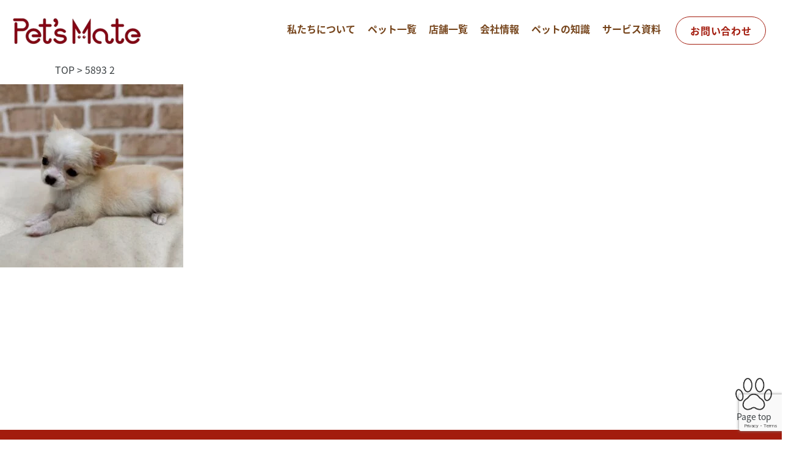

--- FILE ---
content_type: text/html; charset=UTF-8
request_url: https://petsmate.jp/5893-2/
body_size: 9868
content:
<!DOCTYPE html>
<html lang="ja">

<head>
  <meta charset="UTF-8">
  <meta name="viewport" content="width=device-width, initial-scale=1.0">
  <meta http-equiv="X-UA-Compatible" content="ie=edge">
  
  <meta name="format-detection" content="telephone=no">
  <meta name="description" content="">
  <meta name="keywords" content="">
  <link rel="preconnect" href="https://fonts.googleapis.com">
  <link rel="preconnect" href="https://fonts.gstatic.com" crossorigin>
  <link href="https://fonts.googleapis.com/css2?family=Noto+Sans+JP:wght@400;500;700&display=swap" rel="stylesheet">
  <link rel="stylesheet" href="https://cdn.jsdelivr.net/npm/bootstrap-icons@1.9.1/font/bootstrap-icons.css">
  <link rel="stylesheet" href="https://cdn.jsdelivr.net/npm/bootstrap@5.2.3/dist/css/bootstrap.min.css">
  <script src="https://cdn.jsdelivr.net/npm/bootstrap@5.2.0/dist/js/bootstrap.bundle.min.js" integrity="sha384-A3rJD856KowSb7dwlZdYEkO39Gagi7vIsF0jrRAoQmDKKtQBHUuLZ9AsSv4jD4Xa" crossorigin="anonymous"></script>

  <!-- adbeフォント -->
  <script>
    (function (d) {
      var config = {
          kitId: 'bux6fpm',
          scriptTimeout: 3000,
          async: true
        },
        h = d.documentElement,
        t = setTimeout(function () {
          h.className = h.className.replace(/\bwf-loading\b/g, "") + " wf-inactive";
        }, config.scriptTimeout),
        tk = d.createElement("script"),
        f = false,
        s = d.getElementsByTagName("script")[0],
        a;
      h.className += " wf-loading";
      tk.src = 'https://use.typekit.net/' + config.kitId + '.js';
      tk.async = true;
      tk.onload = tk.onreadystatechange = function () {
        a = this.readyState;
        if (f || a && a != "complete" && a != "loaded") return;
        f = true;
        clearTimeout(t);
        try {
          Typekit.load(config)
        } catch (e) {}
      };
      s.parentNode.insertBefore(tk, s)
    })(document);
  </script>
  <!-- //adbeフォント -->

  <!-- <script type="text/javascript">
    new WOW().init();
  </script> -->
    <!-- <script>
    const path = "";
  </script> -->
  	<style>img:is([sizes="auto" i], [sizes^="auto," i]) { contain-intrinsic-size: 3000px 1500px }</style>
	
		<!-- All in One SEO 4.8.3.2 - aioseo.com -->
		<title>5893 2 | 【公式】ペッツメイト ▶︎ 九州で10店舗のペットショップ</title>
	<meta name="robots" content="max-image-preview:large" />
	<meta name="author" content="ペッツメイト"/>
	<link rel="canonical" href="https://petsmate.jp/5893-2/" />
	<meta name="generator" content="All in One SEO (AIOSEO) 4.8.3.2" />
		<meta property="og:locale" content="ja_JP" />
		<meta property="og:site_name" content="【公式】ペッツメイト ▶︎ 九州で10店舗のペットショップ | 今しか渡せない、言葉より大切なものを。" />
		<meta property="og:type" content="article" />
		<meta property="og:title" content="5893 2 | 【公式】ペッツメイト ▶︎ 九州で10店舗のペットショップ" />
		<meta property="og:url" content="https://petsmate.jp/5893-2/" />
		<meta property="article:published_time" content="2024-05-11T04:38:36+00:00" />
		<meta property="article:modified_time" content="2024-05-11T04:38:42+00:00" />
		<meta property="article:publisher" content="https://www.facebook.com/p/-100063490419831/?locale=ja_JP" />
		<meta name="twitter:card" content="summary" />
		<meta name="twitter:title" content="5893 2 | 【公式】ペッツメイト ▶︎ 九州で10店舗のペットショップ" />
		<script type="application/ld+json" class="aioseo-schema">
			{"@context":"https:\/\/schema.org","@graph":[{"@type":"BreadcrumbList","@id":"https:\/\/petsmate.jp\/5893-2\/#breadcrumblist","itemListElement":[{"@type":"ListItem","@id":"https:\/\/petsmate.jp#listItem","position":1,"name":"\u30db\u30fc\u30e0","item":"https:\/\/petsmate.jp","nextItem":{"@type":"ListItem","@id":"https:\/\/petsmate.jp\/5893-2\/#listItem","name":"5893 2"}},{"@type":"ListItem","@id":"https:\/\/petsmate.jp\/5893-2\/#listItem","position":2,"name":"5893 2","previousItem":{"@type":"ListItem","@id":"https:\/\/petsmate.jp#listItem","name":"\u30db\u30fc\u30e0"}}]},{"@type":"ItemPage","@id":"https:\/\/petsmate.jp\/5893-2\/#itempage","url":"https:\/\/petsmate.jp\/5893-2\/","name":"5893 2 | \u3010\u516c\u5f0f\u3011\u30da\u30c3\u30c4\u30e1\u30a4\u30c8 \u25b6\ufe0e \u4e5d\u5dde\u306710\u5e97\u8217\u306e\u30da\u30c3\u30c8\u30b7\u30e7\u30c3\u30d7","inLanguage":"ja","isPartOf":{"@id":"https:\/\/petsmate.jp\/#website"},"breadcrumb":{"@id":"https:\/\/petsmate.jp\/5893-2\/#breadcrumblist"},"author":{"@id":"https:\/\/petsmate.jp\/author\/userpetsmate\/#author"},"creator":{"@id":"https:\/\/petsmate.jp\/author\/userpetsmate\/#author"},"datePublished":"2024-05-11T13:38:36+09:00","dateModified":"2024-05-11T13:38:42+09:00"},{"@type":"Organization","@id":"https:\/\/petsmate.jp\/#organization","name":"\u30da\u30c3\u30c4\u30e1\u30a4\u30c8","description":"\u4eca\u3057\u304b\u6e21\u305b\u306a\u3044\u3001\u8a00\u8449\u3088\u308a\u5927\u5207\u306a\u3082\u306e\u3092\u3002","url":"https:\/\/petsmate.jp\/","email":"pet-studio101@outlook.com","telephone":"+81952282244","foundingDate":"1995-01-01","numberOfEmployees":{"@type":"QuantitativeValue","value":28},"logo":{"@type":"ImageObject","url":"https:\/\/petsmate.jp\/wp-content\/uploads\/2024\/05\/5893-2.jpg","@id":"https:\/\/petsmate.jp\/5893-2\/#organizationLogo"},"image":{"@id":"https:\/\/petsmate.jp\/5893-2\/#organizationLogo"},"sameAs":["https:\/\/www.facebook.com\/p\/-100063490419831\/?locale=ja_JP","https:\/\/www.instagram.com\/pets_mate_saga\/","https:\/\/petsmate.jp\/"]},{"@type":"Person","@id":"https:\/\/petsmate.jp\/author\/userpetsmate\/#author","url":"https:\/\/petsmate.jp\/author\/userpetsmate\/","name":"\u30da\u30c3\u30c4\u30e1\u30a4\u30c8","image":{"@type":"ImageObject","@id":"https:\/\/petsmate.jp\/5893-2\/#authorImage","url":"https:\/\/secure.gravatar.com\/avatar\/7983d3f4a6f057be951cc0a8b4f1aea3?s=96&d=mm&r=g","width":96,"height":96,"caption":"\u30da\u30c3\u30c4\u30e1\u30a4\u30c8"}},{"@type":"WebSite","@id":"https:\/\/petsmate.jp\/#website","url":"https:\/\/petsmate.jp\/","name":"\u3010\u516c\u5f0f\u3011\u30da\u30c3\u30c4\u30e1\u30a4\u30c8\u3000\u798f\u5ca1\u30fb\u4f50\u8cc0\u306e\u30da\u30c3\u30c8\u30b7\u30e7\u30c3\u30d7","description":"\u4eca\u3057\u304b\u6e21\u305b\u306a\u3044\u3001\u8a00\u8449\u3088\u308a\u5927\u5207\u306a\u3082\u306e\u3092\u3002","inLanguage":"ja","publisher":{"@id":"https:\/\/petsmate.jp\/#organization"}}]}
		</script>
		<!-- All in One SEO -->

<!-- Google tag (gtag.js) Consent Mode dataLayer added by Site Kit -->
<script type="text/javascript" id="google_gtagjs-js-consent-mode-data-layer">
/* <![CDATA[ */
window.dataLayer = window.dataLayer || [];function gtag(){dataLayer.push(arguments);}
gtag('consent', 'default', {"ad_personalization":"denied","ad_storage":"denied","ad_user_data":"denied","analytics_storage":"denied","functionality_storage":"denied","security_storage":"denied","personalization_storage":"denied","region":["AT","BE","BG","CH","CY","CZ","DE","DK","EE","ES","FI","FR","GB","GR","HR","HU","IE","IS","IT","LI","LT","LU","LV","MT","NL","NO","PL","PT","RO","SE","SI","SK"],"wait_for_update":500});
window._googlesitekitConsentCategoryMap = {"statistics":["analytics_storage"],"marketing":["ad_storage","ad_user_data","ad_personalization"],"functional":["functionality_storage","security_storage"],"preferences":["personalization_storage"]};
window._googlesitekitConsents = {"ad_personalization":"denied","ad_storage":"denied","ad_user_data":"denied","analytics_storage":"denied","functionality_storage":"denied","security_storage":"denied","personalization_storage":"denied","region":["AT","BE","BG","CH","CY","CZ","DE","DK","EE","ES","FI","FR","GB","GR","HR","HU","IE","IS","IT","LI","LT","LU","LV","MT","NL","NO","PL","PT","RO","SE","SI","SK"],"wait_for_update":500};
/* ]]> */
</script>
<!-- End Google tag (gtag.js) Consent Mode dataLayer added by Site Kit -->
<link rel='dns-prefetch' href='//ajaxzip3.github.io' />
<link rel='dns-prefetch' href='//ajax.googleapis.com' />
<link rel='dns-prefetch' href='//cdn.jsdelivr.net' />
<link rel='dns-prefetch' href='//www.googletagmanager.com' />
<link rel='dns-prefetch' href='//cdnjs.cloudflare.com' />
<link rel='stylesheet' id='wp-block-library-css' href='https://petsmate.jp/wp-includes/css/dist/block-library/style.min.css?ver=6.7.2' type='text/css' media='all' />
<style id='filebird-block-filebird-gallery-style-inline-css' type='text/css'>
ul.filebird-block-filebird-gallery{margin:auto!important;padding:0!important;width:100%}ul.filebird-block-filebird-gallery.layout-grid{display:grid;grid-gap:20px;align-items:stretch;grid-template-columns:repeat(var(--columns),1fr);justify-items:stretch}ul.filebird-block-filebird-gallery.layout-grid li img{border:1px solid #ccc;box-shadow:2px 2px 6px 0 rgba(0,0,0,.3);height:100%;max-width:100%;-o-object-fit:cover;object-fit:cover;width:100%}ul.filebird-block-filebird-gallery.layout-masonry{-moz-column-count:var(--columns);-moz-column-gap:var(--space);column-gap:var(--space);-moz-column-width:var(--min-width);columns:var(--min-width) var(--columns);display:block;overflow:auto}ul.filebird-block-filebird-gallery.layout-masonry li{margin-bottom:var(--space)}ul.filebird-block-filebird-gallery li{list-style:none}ul.filebird-block-filebird-gallery li figure{height:100%;margin:0;padding:0;position:relative;width:100%}ul.filebird-block-filebird-gallery li figure figcaption{background:linear-gradient(0deg,rgba(0,0,0,.7),rgba(0,0,0,.3) 70%,transparent);bottom:0;box-sizing:border-box;color:#fff;font-size:.8em;margin:0;max-height:100%;overflow:auto;padding:3em .77em .7em;position:absolute;text-align:center;width:100%;z-index:2}ul.filebird-block-filebird-gallery li figure figcaption a{color:inherit}

</style>
<style id='classic-theme-styles-inline-css' type='text/css'>
/*! This file is auto-generated */
.wp-block-button__link{color:#fff;background-color:#32373c;border-radius:9999px;box-shadow:none;text-decoration:none;padding:calc(.667em + 2px) calc(1.333em + 2px);font-size:1.125em}.wp-block-file__button{background:#32373c;color:#fff;text-decoration:none}
</style>
<style id='global-styles-inline-css' type='text/css'>
:root{--wp--preset--aspect-ratio--square: 1;--wp--preset--aspect-ratio--4-3: 4/3;--wp--preset--aspect-ratio--3-4: 3/4;--wp--preset--aspect-ratio--3-2: 3/2;--wp--preset--aspect-ratio--2-3: 2/3;--wp--preset--aspect-ratio--16-9: 16/9;--wp--preset--aspect-ratio--9-16: 9/16;--wp--preset--color--black: #000000;--wp--preset--color--cyan-bluish-gray: #abb8c3;--wp--preset--color--white: #ffffff;--wp--preset--color--pale-pink: #f78da7;--wp--preset--color--vivid-red: #cf2e2e;--wp--preset--color--luminous-vivid-orange: #ff6900;--wp--preset--color--luminous-vivid-amber: #fcb900;--wp--preset--color--light-green-cyan: #7bdcb5;--wp--preset--color--vivid-green-cyan: #00d084;--wp--preset--color--pale-cyan-blue: #8ed1fc;--wp--preset--color--vivid-cyan-blue: #0693e3;--wp--preset--color--vivid-purple: #9b51e0;--wp--preset--gradient--vivid-cyan-blue-to-vivid-purple: linear-gradient(135deg,rgba(6,147,227,1) 0%,rgb(155,81,224) 100%);--wp--preset--gradient--light-green-cyan-to-vivid-green-cyan: linear-gradient(135deg,rgb(122,220,180) 0%,rgb(0,208,130) 100%);--wp--preset--gradient--luminous-vivid-amber-to-luminous-vivid-orange: linear-gradient(135deg,rgba(252,185,0,1) 0%,rgba(255,105,0,1) 100%);--wp--preset--gradient--luminous-vivid-orange-to-vivid-red: linear-gradient(135deg,rgba(255,105,0,1) 0%,rgb(207,46,46) 100%);--wp--preset--gradient--very-light-gray-to-cyan-bluish-gray: linear-gradient(135deg,rgb(238,238,238) 0%,rgb(169,184,195) 100%);--wp--preset--gradient--cool-to-warm-spectrum: linear-gradient(135deg,rgb(74,234,220) 0%,rgb(151,120,209) 20%,rgb(207,42,186) 40%,rgb(238,44,130) 60%,rgb(251,105,98) 80%,rgb(254,248,76) 100%);--wp--preset--gradient--blush-light-purple: linear-gradient(135deg,rgb(255,206,236) 0%,rgb(152,150,240) 100%);--wp--preset--gradient--blush-bordeaux: linear-gradient(135deg,rgb(254,205,165) 0%,rgb(254,45,45) 50%,rgb(107,0,62) 100%);--wp--preset--gradient--luminous-dusk: linear-gradient(135deg,rgb(255,203,112) 0%,rgb(199,81,192) 50%,rgb(65,88,208) 100%);--wp--preset--gradient--pale-ocean: linear-gradient(135deg,rgb(255,245,203) 0%,rgb(182,227,212) 50%,rgb(51,167,181) 100%);--wp--preset--gradient--electric-grass: linear-gradient(135deg,rgb(202,248,128) 0%,rgb(113,206,126) 100%);--wp--preset--gradient--midnight: linear-gradient(135deg,rgb(2,3,129) 0%,rgb(40,116,252) 100%);--wp--preset--font-size--small: 13px;--wp--preset--font-size--medium: 20px;--wp--preset--font-size--large: 36px;--wp--preset--font-size--x-large: 42px;--wp--preset--spacing--20: 0.44rem;--wp--preset--spacing--30: 0.67rem;--wp--preset--spacing--40: 1rem;--wp--preset--spacing--50: 1.5rem;--wp--preset--spacing--60: 2.25rem;--wp--preset--spacing--70: 3.38rem;--wp--preset--spacing--80: 5.06rem;--wp--preset--shadow--natural: 6px 6px 9px rgba(0, 0, 0, 0.2);--wp--preset--shadow--deep: 12px 12px 50px rgba(0, 0, 0, 0.4);--wp--preset--shadow--sharp: 6px 6px 0px rgba(0, 0, 0, 0.2);--wp--preset--shadow--outlined: 6px 6px 0px -3px rgba(255, 255, 255, 1), 6px 6px rgba(0, 0, 0, 1);--wp--preset--shadow--crisp: 6px 6px 0px rgba(0, 0, 0, 1);}:where(.is-layout-flex){gap: 0.5em;}:where(.is-layout-grid){gap: 0.5em;}body .is-layout-flex{display: flex;}.is-layout-flex{flex-wrap: wrap;align-items: center;}.is-layout-flex > :is(*, div){margin: 0;}body .is-layout-grid{display: grid;}.is-layout-grid > :is(*, div){margin: 0;}:where(.wp-block-columns.is-layout-flex){gap: 2em;}:where(.wp-block-columns.is-layout-grid){gap: 2em;}:where(.wp-block-post-template.is-layout-flex){gap: 1.25em;}:where(.wp-block-post-template.is-layout-grid){gap: 1.25em;}.has-black-color{color: var(--wp--preset--color--black) !important;}.has-cyan-bluish-gray-color{color: var(--wp--preset--color--cyan-bluish-gray) !important;}.has-white-color{color: var(--wp--preset--color--white) !important;}.has-pale-pink-color{color: var(--wp--preset--color--pale-pink) !important;}.has-vivid-red-color{color: var(--wp--preset--color--vivid-red) !important;}.has-luminous-vivid-orange-color{color: var(--wp--preset--color--luminous-vivid-orange) !important;}.has-luminous-vivid-amber-color{color: var(--wp--preset--color--luminous-vivid-amber) !important;}.has-light-green-cyan-color{color: var(--wp--preset--color--light-green-cyan) !important;}.has-vivid-green-cyan-color{color: var(--wp--preset--color--vivid-green-cyan) !important;}.has-pale-cyan-blue-color{color: var(--wp--preset--color--pale-cyan-blue) !important;}.has-vivid-cyan-blue-color{color: var(--wp--preset--color--vivid-cyan-blue) !important;}.has-vivid-purple-color{color: var(--wp--preset--color--vivid-purple) !important;}.has-black-background-color{background-color: var(--wp--preset--color--black) !important;}.has-cyan-bluish-gray-background-color{background-color: var(--wp--preset--color--cyan-bluish-gray) !important;}.has-white-background-color{background-color: var(--wp--preset--color--white) !important;}.has-pale-pink-background-color{background-color: var(--wp--preset--color--pale-pink) !important;}.has-vivid-red-background-color{background-color: var(--wp--preset--color--vivid-red) !important;}.has-luminous-vivid-orange-background-color{background-color: var(--wp--preset--color--luminous-vivid-orange) !important;}.has-luminous-vivid-amber-background-color{background-color: var(--wp--preset--color--luminous-vivid-amber) !important;}.has-light-green-cyan-background-color{background-color: var(--wp--preset--color--light-green-cyan) !important;}.has-vivid-green-cyan-background-color{background-color: var(--wp--preset--color--vivid-green-cyan) !important;}.has-pale-cyan-blue-background-color{background-color: var(--wp--preset--color--pale-cyan-blue) !important;}.has-vivid-cyan-blue-background-color{background-color: var(--wp--preset--color--vivid-cyan-blue) !important;}.has-vivid-purple-background-color{background-color: var(--wp--preset--color--vivid-purple) !important;}.has-black-border-color{border-color: var(--wp--preset--color--black) !important;}.has-cyan-bluish-gray-border-color{border-color: var(--wp--preset--color--cyan-bluish-gray) !important;}.has-white-border-color{border-color: var(--wp--preset--color--white) !important;}.has-pale-pink-border-color{border-color: var(--wp--preset--color--pale-pink) !important;}.has-vivid-red-border-color{border-color: var(--wp--preset--color--vivid-red) !important;}.has-luminous-vivid-orange-border-color{border-color: var(--wp--preset--color--luminous-vivid-orange) !important;}.has-luminous-vivid-amber-border-color{border-color: var(--wp--preset--color--luminous-vivid-amber) !important;}.has-light-green-cyan-border-color{border-color: var(--wp--preset--color--light-green-cyan) !important;}.has-vivid-green-cyan-border-color{border-color: var(--wp--preset--color--vivid-green-cyan) !important;}.has-pale-cyan-blue-border-color{border-color: var(--wp--preset--color--pale-cyan-blue) !important;}.has-vivid-cyan-blue-border-color{border-color: var(--wp--preset--color--vivid-cyan-blue) !important;}.has-vivid-purple-border-color{border-color: var(--wp--preset--color--vivid-purple) !important;}.has-vivid-cyan-blue-to-vivid-purple-gradient-background{background: var(--wp--preset--gradient--vivid-cyan-blue-to-vivid-purple) !important;}.has-light-green-cyan-to-vivid-green-cyan-gradient-background{background: var(--wp--preset--gradient--light-green-cyan-to-vivid-green-cyan) !important;}.has-luminous-vivid-amber-to-luminous-vivid-orange-gradient-background{background: var(--wp--preset--gradient--luminous-vivid-amber-to-luminous-vivid-orange) !important;}.has-luminous-vivid-orange-to-vivid-red-gradient-background{background: var(--wp--preset--gradient--luminous-vivid-orange-to-vivid-red) !important;}.has-very-light-gray-to-cyan-bluish-gray-gradient-background{background: var(--wp--preset--gradient--very-light-gray-to-cyan-bluish-gray) !important;}.has-cool-to-warm-spectrum-gradient-background{background: var(--wp--preset--gradient--cool-to-warm-spectrum) !important;}.has-blush-light-purple-gradient-background{background: var(--wp--preset--gradient--blush-light-purple) !important;}.has-blush-bordeaux-gradient-background{background: var(--wp--preset--gradient--blush-bordeaux) !important;}.has-luminous-dusk-gradient-background{background: var(--wp--preset--gradient--luminous-dusk) !important;}.has-pale-ocean-gradient-background{background: var(--wp--preset--gradient--pale-ocean) !important;}.has-electric-grass-gradient-background{background: var(--wp--preset--gradient--electric-grass) !important;}.has-midnight-gradient-background{background: var(--wp--preset--gradient--midnight) !important;}.has-small-font-size{font-size: var(--wp--preset--font-size--small) !important;}.has-medium-font-size{font-size: var(--wp--preset--font-size--medium) !important;}.has-large-font-size{font-size: var(--wp--preset--font-size--large) !important;}.has-x-large-font-size{font-size: var(--wp--preset--font-size--x-large) !important;}
:where(.wp-block-post-template.is-layout-flex){gap: 1.25em;}:where(.wp-block-post-template.is-layout-grid){gap: 1.25em;}
:where(.wp-block-columns.is-layout-flex){gap: 2em;}:where(.wp-block-columns.is-layout-grid){gap: 2em;}
:root :where(.wp-block-pullquote){font-size: 1.5em;line-height: 1.6;}
</style>
<link rel='stylesheet' id='contact-form-7-css' href='https://petsmate.jp/wp-content/plugins/contact-form-7/includes/css/styles.css?ver=6.0.6' type='text/css' media='all' />
<link rel='stylesheet' id='contact-form-7-confirm-css' href='https://petsmate.jp/wp-content/plugins/contact-form-7-add-confirm/includes/css/styles.css?ver=5.1' type='text/css' media='all' />
<link rel='stylesheet' id='slick-css-css' href='//cdnjs.cloudflare.com/ajax/libs/slick-carousel/1.9.0/slick.css?ver=6.7.2' type='text/css' media='all' />
<link rel='stylesheet' id='slick-theme-css-css' href='//cdnjs.cloudflare.com/ajax/libs/slick-carousel/1.9.0/slick-theme.css?ver=6.7.2' type='text/css' media='all' />
<link rel='stylesheet' id='root_style-css' href='https://petsmate.jp/wp-content/themes/petsmate/style.css?ver=20231216102449' type='text/css' media='all' />
<link rel='stylesheet' id='animate-css' href='https://petsmate.jp/wp-content/themes/petsmate/assets/css/animate.css?ver=20231216102449' type='text/css' media='all' />
<link rel='stylesheet' id='assets_style-css' href='https://petsmate.jp/wp-content/themes/petsmate/assets/css/style.css?ver=2025081862015' type='text/css' media='all' />
<script type="text/javascript" src="//ajaxzip3.github.io/ajaxzip3.js?ver=6.7.2" id="ajaxzip3-js"></script>
<script type="text/javascript" src="//ajax.googleapis.com/ajax/libs/jquery/3.5.1/jquery.min.js?ver=6.7.2" id="jquery-js-js"></script>
<script type="text/javascript" src="//cdn.jsdelivr.net/npm/slick-carousel@1.8.1/slick/slick.min.js?ver=6.7.2" id="slick-js-js"></script>

<!-- Site Kit によって追加された Google タグ（gtag.js）スニペット -->

<!-- Google アナリティクス スニペット (Site Kit が追加) -->
<script type="text/javascript" src="https://www.googletagmanager.com/gtag/js?id=GT-M638JRT" id="google_gtagjs-js" async></script>
<script type="text/javascript" id="google_gtagjs-js-after">
/* <![CDATA[ */
window.dataLayer = window.dataLayer || [];function gtag(){dataLayer.push(arguments);}
gtag("set","linker",{"domains":["petsmate.jp"]});
gtag("js", new Date());
gtag("set", "developer_id.dZTNiMT", true);
gtag("config", "GT-M638JRT", {"googlesitekit_post_type":"attachment"});
/* ]]> */
</script>

<!-- Site Kit によって追加された終了 Google タグ（gtag.js）スニペット -->
<link rel="https://api.w.org/" href="https://petsmate.jp/wp-json/" /><link rel="alternate" title="JSON" type="application/json" href="https://petsmate.jp/wp-json/wp/v2/media/11766" /><link rel="alternate" title="oEmbed (JSON)" type="application/json+oembed" href="https://petsmate.jp/wp-json/oembed/1.0/embed?url=https%3A%2F%2Fpetsmate.jp%2F5893-2%2F" />
<link rel="alternate" title="oEmbed (XML)" type="text/xml+oembed" href="https://petsmate.jp/wp-json/oembed/1.0/embed?url=https%3A%2F%2Fpetsmate.jp%2F5893-2%2F&#038;format=xml" />
<meta name="generator" content="Site Kit by Google 1.155.0" /><noscript><style>.lazyload[data-src]{display:none !important;}</style></noscript><style>.lazyload{background-image:none !important;}.lazyload:before{background-image:none !important;}</style>
<!-- Google タグ マネージャー スニペット (Site Kit が追加) -->
<script type="text/javascript">
/* <![CDATA[ */

			( function( w, d, s, l, i ) {
				w[l] = w[l] || [];
				w[l].push( {'gtm.start': new Date().getTime(), event: 'gtm.js'} );
				var f = d.getElementsByTagName( s )[0],
					j = d.createElement( s ), dl = l != 'dataLayer' ? '&l=' + l : '';
				j.async = true;
				j.src = 'https://www.googletagmanager.com/gtm.js?id=' + i + dl;
				f.parentNode.insertBefore( j, f );
			} )( window, document, 'script', 'dataLayer', 'GTM-WZQ9R9TM' );
			
/* ]]> */
</script>

<!-- (ここまで) Google タグ マネージャー スニペット (Site Kit が追加) -->
<link rel="icon" href="https://petsmate.jp/wp-content/uploads/2023/04/cropped-ef9f6d1cf435dddc47f7cbf1754a9d28-32x32.png" sizes="32x32" />
<link rel="icon" href="https://petsmate.jp/wp-content/uploads/2023/04/cropped-ef9f6d1cf435dddc47f7cbf1754a9d28-192x192.png" sizes="192x192" />
<link rel="apple-touch-icon" href="https://petsmate.jp/wp-content/uploads/2023/04/cropped-ef9f6d1cf435dddc47f7cbf1754a9d28-180x180.png" />
<meta name="msapplication-TileImage" content="https://petsmate.jp/wp-content/uploads/2023/04/cropped-ef9f6d1cf435dddc47f7cbf1754a9d28-270x270.png" />

</head>

<body class="attachment attachment-template-default single single-attachment postid-11766 attachmentid-11766 attachment-jpeg">

<header class="hdr">
    <div class="hdr__wrapper">
      <div class="hdr__left">
        <h1 class="hdr__logo">
          <a href="/">
            <img src="[data-uri]" alt="" width="212" height="46" data-src="https://petsmate.jp/wp-content/themes/petsmate/assets/img/logo.png" decoding="async" class="lazyload" data-eio-rwidth="424" data-eio-rheight="92"><noscript><img src="https://petsmate.jp/wp-content/themes/petsmate/assets/img/logo.png" alt="" width="212" height="46" data-eio="l"></noscript>
          </a>
        </h1>
      </div>
      <div class="hdr__right">
        <div class="hdr__hamburger">
          <input type="checkbox" class="hdr__btn" id="hdr__btn">
          <label for="hdr__btn" class="hdr__btn-icon"><span class="hdr__btn-line"></span></label>
          <ul class="hdr__ul">
            <li class="hdr__li"><a href="/aboutus" class="link-border">私たちについて</a></li>
            <li class="hdr__li active"><a href="javascript:void(0)">ペット一覧</a>
              <div class="_list_sub">
                <ul>
                  <li><a href="/dogs" class="link-border">わんちゃん一覧</a></li>
                  <li><a href="/cats" class="link-border">ねこちゃん一覧</a></li>
                </ul>
              </div>
            </li>
            <li class="hdr__li"><a href="/shop" class="link-border">店舗一覧</a></li>
            <li class="hdr__li"><a href="/aboutus/#company" class="link-border">会社情報</a></li>
            <li class="hdr__li"><a href="/note" class="link-border">ペットの知識</a></li>
            <li class="hdr__li"><a href="/support" class="link-border">サービス資料</a></li>
          </ul>
        </div>
      </div>
      <div class="hdr__contact">
        <div class="pc-only-lg">
          <div class="btn-common-small-w">
            <a href="/contact">
              お問い合わせ
            </a>
          </div>
        </div>
        <div class="sp-only-lg">
          <div class="hdr__contact-mail">
            <a href="/contact">
              <img src="[data-uri]" alt="" width="24" data-src="https://petsmate.jp/wp-content/themes/petsmate/assets/img/icon_mail.png" decoding="async" class="lazyload" data-eio-rwidth="64" data-eio-rheight="64"><noscript><img src="https://petsmate.jp/wp-content/themes/petsmate/assets/img/icon_mail.png" alt="" width="24" data-eio="l"></noscript>
            </a>
          </div>
        </div>
      </div>
      <div class="circle-bg"></div>
    </div>
  </header>

  <div class="breadcrumbs" typeof="BreadcrumbList" vocab="https://schema.org/">
    <div class="container">
      <!-- Breadcrumb NavXT 7.4.1 -->
<span property="itemListElement" typeof="ListItem"><a property="item" typeof="WebPage" title="Go to 【公式】ペッツメイト ▶︎ 九州で10店舗のペットショップ." href="https://petsmate.jp" class="home" ><span property="name">TOP</span></a><meta property="position" content="1"></span> &gt; <span property="itemListElement" typeof="ListItem"><span property="name" class="post post-attachment current-item">5893 2</span><meta property="url" content="https://petsmate.jp/5893-2/"><meta property="position" content="2"></span>    </div>
  </div>

<main>

            <p class="attachment"><a href='https://petsmate.jp/wp-content/uploads/2024/05/5893-2.jpg'><img fetchpriority="high" decoding="async" width="300" height="300" src="[data-uri]" class="attachment-medium size-medium lazyload" alt=""   data-src="https://petsmate.jp/wp-content/uploads/2024/05/5893-2-300x300.jpg" data-srcset="https://petsmate.jp/wp-content/uploads/2024/05/5893-2-300x300.jpg 300w, https://petsmate.jp/wp-content/uploads/2024/05/5893-2-1024x1024.jpg 1024w, https://petsmate.jp/wp-content/uploads/2024/05/5893-2-150x150.jpg 150w, https://petsmate.jp/wp-content/uploads/2024/05/5893-2-768x768.jpg 768w, https://petsmate.jp/wp-content/uploads/2024/05/5893-2.jpg 1108w" data-sizes="auto" data-eio-rwidth="300" data-eio-rheight="300" /><noscript><img fetchpriority="high" decoding="async" width="300" height="300" src="https://petsmate.jp/wp-content/uploads/2024/05/5893-2-300x300.jpg" class="attachment-medium size-medium" alt="" srcset="https://petsmate.jp/wp-content/uploads/2024/05/5893-2-300x300.jpg 300w, https://petsmate.jp/wp-content/uploads/2024/05/5893-2-1024x1024.jpg 1024w, https://petsmate.jp/wp-content/uploads/2024/05/5893-2-150x150.jpg 150w, https://petsmate.jp/wp-content/uploads/2024/05/5893-2-768x768.jpg 768w, https://petsmate.jp/wp-content/uploads/2024/05/5893-2.jpg 1108w" sizes="(max-width: 300px) 100vw, 300px" data-eio="l" /></noscript></a></p>

      
</main>

<footer>
    <div class="footer">
      <div class="container-lg">
        <div class="pagetop"><a href="/"><img src="[data-uri]" alt="" data-src="https://petsmate.jp/wp-content/themes/petsmate/assets/img/icon_stamp.png" decoding="async" class="lazyload" data-eio-rwidth="100" data-eio-rheight="100"><noscript><img src="https://petsmate.jp/wp-content/themes/petsmate/assets/img/icon_stamp.png" alt="" data-eio="l"></noscript><span>Page top</span></a></div>
        <div class="row">
          <div class="col-10 col-md-11 d-flex flex-wrap">
            <div class="footer__line1">
              <p class="footer__line1-ttl">ペットをさがす</p>
              <ul class="footer__ul">
                <li class="footer__li"><a href="/dogs" class="link-border">わんちゃん一覧</a></li>
                <li class="footer__li"><a href="/cats" class="link-border">ねこちゃん一覧</a></li>
                <!-- <li class="footer__li"><a href="/" class="link-border">お魚ちゃん一覧</a></li> -->
              </ul>
            </div>
            <div class="footer__line2">
              <p class="footer__line2-ttl">ペットの知識</p>
              <ul class="footer__ul">
                <li class="footer__li"><a href="/note_cat/dogs/" class="link-border">わんちゃん</a></li>
                <li class="footer__li"><a href="/note_cat/cats/" class="link-border">ねこちゃん</a></li>
                <!-- <li class="footer__li"><a href="/" class="link-border">お魚ちゃん</a></li> -->
              </ul>
            </div>
            <div class="footer__line4">
              <p class="footer__line4-ttl">会社情報</p>
              <ul class="footer__ul">
                <li class="footer__li"><a href="/aboutus#company02" class="link-border">企業情報</a></li>
                <li class="footer__li"><a href="/aboutus/#company01" class="link-border">私たちについて</a></li>
                <li class="footer__li"><a href="/shop" class="link-border">店舗一覧</a></li>
                <li class="footer__li"><a href="/contact" class="link-border">お問い合わせ</a></li>
              </ul>
            </div>
            <div class="footer__line5">
              <p class="footer__line5-ttl">お問い合わせ</p>
              <ul class="footer__ul">
                <li class="footer__li"><a href="tel:+81-952-28-2244">0952-28-2244</a></li>
                <li class="footer__li"><a href="mailto:pet-studio101@outlook.com" class="link-border">pet-studio101@outlook.com</a></li>
                <li class="footer__li"><a href="/termes" class="link-border">利用規約</a></li>
                <li class="footer__li"><a href="/privacy-policy" class="link-border">プライバシーポリシー</a></li>
              </ul>
            </div>
          </div>
          <div class="col-2 col-md-1 p-0">
            <div class="footer__line6">
              <figure class="footer__img-instagram">
                <a href="https://www.instagram.com/ami.amichan1/?igshid=YmMyMTA2M2Y%3D" target="_blank" rel="noopener noreferrer">
                  <img src="[data-uri]" alt="" width="24" data-src="https://petsmate.jp/wp-content/themes/petsmate/assets/img/icon_instagram.png" decoding="async" class="lazyload" data-eio-rwidth="64" data-eio-rheight="64"><noscript><img src="https://petsmate.jp/wp-content/themes/petsmate/assets/img/icon_instagram.png" alt="" width="24" data-eio="l"></noscript>
                </a>
              </figure>
              <figure class="footer__img-facebook">
                <a href="https://www.facebook.com/petsmate.fukuoka" target="_blank" rel="noopener noreferrer">
                  <img src="[data-uri]" alt="" width="24" data-src="https://petsmate.jp/wp-content/themes/petsmate/assets/img/icon_facebook.png" decoding="async" class="lazyload" data-eio-rwidth="64" data-eio-rheight="64"><noscript><img src="https://petsmate.jp/wp-content/themes/petsmate/assets/img/icon_facebook.png" alt="" width="24" data-eio="l"></noscript>
                </a>
              </figure>
            </div>
          </div>
        </div>
      </div>
    </div>
    <div class="footer__bottom">
      <div class="row">
        <div class="col-12">
          <p class="footer__bottom-ttl">今あるしあわせを、<span>守り続ける。</span></p>
        </div>
      </div>
      <div class="footer__bottom-img"></div>
      <p class="footer__copyright">Copyright &copy; petmaite All Rights Reserved.</p>
    </div>
  </footer>

  <script>
  var thanksPage = {
      9: '/contact-thanks/',
      178: '/contact-thanks/',
      6339: '/contact-thanks/',
  };
  document.addEventListener( 'wpcf7mailsent', function( event ) {
      location = thanksPage[event.detail.contactFormId];
  }, false );
  </script>
  		<!-- Google タグ マネージャー (noscript) スニペット (Site Kit が追加) -->
		<noscript>
			<iframe src="https://www.googletagmanager.com/ns.html?id=GTM-WZQ9R9TM" height="0" width="0" style="display:none;visibility:hidden"></iframe>
		</noscript>
		<!-- (ここまで) Google タグ マネージャー (noscript) スニペット (Site Kit が追加) -->
		<script type="text/javascript" id="eio-lazy-load-js-before">
/* <![CDATA[ */
var eio_lazy_vars = {"exactdn_domain":"","skip_autoscale":0,"threshold":0,"use_dpr":1};
/* ]]> */
</script>
<script type="text/javascript" src="https://petsmate.jp/wp-content/plugins/ewww-image-optimizer/includes/lazysizes.min.js?ver=814" id="eio-lazy-load-js" async="async" data-wp-strategy="async"></script>
<script type="text/javascript" src="https://petsmate.jp/wp-includes/js/dist/hooks.min.js?ver=4d63a3d491d11ffd8ac6" id="wp-hooks-js"></script>
<script type="text/javascript" src="https://petsmate.jp/wp-includes/js/dist/i18n.min.js?ver=5e580eb46a90c2b997e6" id="wp-i18n-js"></script>
<script type="text/javascript" id="wp-i18n-js-after">
/* <![CDATA[ */
wp.i18n.setLocaleData( { 'text direction\u0004ltr': [ 'ltr' ] } );
/* ]]> */
</script>
<script type="text/javascript" src="https://petsmate.jp/wp-content/plugins/contact-form-7/includes/swv/js/index.js?ver=6.0.6" id="swv-js"></script>
<script type="text/javascript" id="contact-form-7-js-translations">
/* <![CDATA[ */
( function( domain, translations ) {
	var localeData = translations.locale_data[ domain ] || translations.locale_data.messages;
	localeData[""].domain = domain;
	wp.i18n.setLocaleData( localeData, domain );
} )( "contact-form-7", {"translation-revision-date":"2025-04-11 06:42:50+0000","generator":"GlotPress\/4.0.1","domain":"messages","locale_data":{"messages":{"":{"domain":"messages","plural-forms":"nplurals=1; plural=0;","lang":"ja_JP"},"This contact form is placed in the wrong place.":["\u3053\u306e\u30b3\u30f3\u30bf\u30af\u30c8\u30d5\u30a9\u30fc\u30e0\u306f\u9593\u9055\u3063\u305f\u4f4d\u7f6e\u306b\u7f6e\u304b\u308c\u3066\u3044\u307e\u3059\u3002"],"Error:":["\u30a8\u30e9\u30fc:"]}},"comment":{"reference":"includes\/js\/index.js"}} );
/* ]]> */
</script>
<script type="text/javascript" id="contact-form-7-js-before">
/* <![CDATA[ */
var wpcf7 = {
    "api": {
        "root": "https:\/\/petsmate.jp\/wp-json\/",
        "namespace": "contact-form-7\/v1"
    }
};
/* ]]> */
</script>
<script type="text/javascript" src="https://petsmate.jp/wp-content/plugins/contact-form-7/includes/js/index.js?ver=6.0.6" id="contact-form-7-js"></script>
<script type="text/javascript" src="https://petsmate.jp/wp-content/themes/petsmate/assets/js/wow.min.js?ver=20231216102449" id="wow-js"></script>
<script type="text/javascript" src="https://petsmate.jp/wp-content/themes/petsmate/assets/js/script.js?ver=2025062542232" id="script-js"></script>
<script type="text/javascript" src="https://petsmate.jp/wp-content/plugins/google-site-kit/dist/assets/js/googlesitekit-consent-mode-8917f4bdb6ac659920cf.js" id="googlesitekit-consent-mode-js"></script>
<script type="text/javascript" src="https://www.google.com/recaptcha/api.js?render=6LcMGgUqAAAAAJO9utQ7b_lpvXl-M-8l8ok9Hogs&amp;ver=3.0" id="google-recaptcha-js"></script>
<script type="text/javascript" src="https://petsmate.jp/wp-includes/js/dist/vendor/wp-polyfill.min.js?ver=3.15.0" id="wp-polyfill-js"></script>
<script type="text/javascript" id="wpcf7-recaptcha-js-before">
/* <![CDATA[ */
var wpcf7_recaptcha = {
    "sitekey": "6LcMGgUqAAAAAJO9utQ7b_lpvXl-M-8l8ok9Hogs",
    "actions": {
        "homepage": "homepage",
        "contactform": "contactform"
    }
};
/* ]]> */
</script>
<script type="text/javascript" src="https://petsmate.jp/wp-content/plugins/contact-form-7/modules/recaptcha/index.js?ver=6.0.6" id="wpcf7-recaptcha-js"></script>
<script>
//  郵便番号住所自動入力
jQuery(function(){
  jQuery('#zip').keyup(function(event){
    AjaxZip3.zip2addr(this,'','addr','addr');
  })
})
</script>
</body>
</html>


--- FILE ---
content_type: text/html; charset=utf-8
request_url: https://www.google.com/recaptcha/api2/anchor?ar=1&k=6LcMGgUqAAAAAJO9utQ7b_lpvXl-M-8l8ok9Hogs&co=aHR0cHM6Ly9wZXRzbWF0ZS5qcDo0NDM.&hl=en&v=PoyoqOPhxBO7pBk68S4YbpHZ&size=invisible&anchor-ms=20000&execute-ms=30000&cb=vz5zzawqdddf
body_size: 48734
content:
<!DOCTYPE HTML><html dir="ltr" lang="en"><head><meta http-equiv="Content-Type" content="text/html; charset=UTF-8">
<meta http-equiv="X-UA-Compatible" content="IE=edge">
<title>reCAPTCHA</title>
<style type="text/css">
/* cyrillic-ext */
@font-face {
  font-family: 'Roboto';
  font-style: normal;
  font-weight: 400;
  font-stretch: 100%;
  src: url(//fonts.gstatic.com/s/roboto/v48/KFO7CnqEu92Fr1ME7kSn66aGLdTylUAMa3GUBHMdazTgWw.woff2) format('woff2');
  unicode-range: U+0460-052F, U+1C80-1C8A, U+20B4, U+2DE0-2DFF, U+A640-A69F, U+FE2E-FE2F;
}
/* cyrillic */
@font-face {
  font-family: 'Roboto';
  font-style: normal;
  font-weight: 400;
  font-stretch: 100%;
  src: url(//fonts.gstatic.com/s/roboto/v48/KFO7CnqEu92Fr1ME7kSn66aGLdTylUAMa3iUBHMdazTgWw.woff2) format('woff2');
  unicode-range: U+0301, U+0400-045F, U+0490-0491, U+04B0-04B1, U+2116;
}
/* greek-ext */
@font-face {
  font-family: 'Roboto';
  font-style: normal;
  font-weight: 400;
  font-stretch: 100%;
  src: url(//fonts.gstatic.com/s/roboto/v48/KFO7CnqEu92Fr1ME7kSn66aGLdTylUAMa3CUBHMdazTgWw.woff2) format('woff2');
  unicode-range: U+1F00-1FFF;
}
/* greek */
@font-face {
  font-family: 'Roboto';
  font-style: normal;
  font-weight: 400;
  font-stretch: 100%;
  src: url(//fonts.gstatic.com/s/roboto/v48/KFO7CnqEu92Fr1ME7kSn66aGLdTylUAMa3-UBHMdazTgWw.woff2) format('woff2');
  unicode-range: U+0370-0377, U+037A-037F, U+0384-038A, U+038C, U+038E-03A1, U+03A3-03FF;
}
/* math */
@font-face {
  font-family: 'Roboto';
  font-style: normal;
  font-weight: 400;
  font-stretch: 100%;
  src: url(//fonts.gstatic.com/s/roboto/v48/KFO7CnqEu92Fr1ME7kSn66aGLdTylUAMawCUBHMdazTgWw.woff2) format('woff2');
  unicode-range: U+0302-0303, U+0305, U+0307-0308, U+0310, U+0312, U+0315, U+031A, U+0326-0327, U+032C, U+032F-0330, U+0332-0333, U+0338, U+033A, U+0346, U+034D, U+0391-03A1, U+03A3-03A9, U+03B1-03C9, U+03D1, U+03D5-03D6, U+03F0-03F1, U+03F4-03F5, U+2016-2017, U+2034-2038, U+203C, U+2040, U+2043, U+2047, U+2050, U+2057, U+205F, U+2070-2071, U+2074-208E, U+2090-209C, U+20D0-20DC, U+20E1, U+20E5-20EF, U+2100-2112, U+2114-2115, U+2117-2121, U+2123-214F, U+2190, U+2192, U+2194-21AE, U+21B0-21E5, U+21F1-21F2, U+21F4-2211, U+2213-2214, U+2216-22FF, U+2308-230B, U+2310, U+2319, U+231C-2321, U+2336-237A, U+237C, U+2395, U+239B-23B7, U+23D0, U+23DC-23E1, U+2474-2475, U+25AF, U+25B3, U+25B7, U+25BD, U+25C1, U+25CA, U+25CC, U+25FB, U+266D-266F, U+27C0-27FF, U+2900-2AFF, U+2B0E-2B11, U+2B30-2B4C, U+2BFE, U+3030, U+FF5B, U+FF5D, U+1D400-1D7FF, U+1EE00-1EEFF;
}
/* symbols */
@font-face {
  font-family: 'Roboto';
  font-style: normal;
  font-weight: 400;
  font-stretch: 100%;
  src: url(//fonts.gstatic.com/s/roboto/v48/KFO7CnqEu92Fr1ME7kSn66aGLdTylUAMaxKUBHMdazTgWw.woff2) format('woff2');
  unicode-range: U+0001-000C, U+000E-001F, U+007F-009F, U+20DD-20E0, U+20E2-20E4, U+2150-218F, U+2190, U+2192, U+2194-2199, U+21AF, U+21E6-21F0, U+21F3, U+2218-2219, U+2299, U+22C4-22C6, U+2300-243F, U+2440-244A, U+2460-24FF, U+25A0-27BF, U+2800-28FF, U+2921-2922, U+2981, U+29BF, U+29EB, U+2B00-2BFF, U+4DC0-4DFF, U+FFF9-FFFB, U+10140-1018E, U+10190-1019C, U+101A0, U+101D0-101FD, U+102E0-102FB, U+10E60-10E7E, U+1D2C0-1D2D3, U+1D2E0-1D37F, U+1F000-1F0FF, U+1F100-1F1AD, U+1F1E6-1F1FF, U+1F30D-1F30F, U+1F315, U+1F31C, U+1F31E, U+1F320-1F32C, U+1F336, U+1F378, U+1F37D, U+1F382, U+1F393-1F39F, U+1F3A7-1F3A8, U+1F3AC-1F3AF, U+1F3C2, U+1F3C4-1F3C6, U+1F3CA-1F3CE, U+1F3D4-1F3E0, U+1F3ED, U+1F3F1-1F3F3, U+1F3F5-1F3F7, U+1F408, U+1F415, U+1F41F, U+1F426, U+1F43F, U+1F441-1F442, U+1F444, U+1F446-1F449, U+1F44C-1F44E, U+1F453, U+1F46A, U+1F47D, U+1F4A3, U+1F4B0, U+1F4B3, U+1F4B9, U+1F4BB, U+1F4BF, U+1F4C8-1F4CB, U+1F4D6, U+1F4DA, U+1F4DF, U+1F4E3-1F4E6, U+1F4EA-1F4ED, U+1F4F7, U+1F4F9-1F4FB, U+1F4FD-1F4FE, U+1F503, U+1F507-1F50B, U+1F50D, U+1F512-1F513, U+1F53E-1F54A, U+1F54F-1F5FA, U+1F610, U+1F650-1F67F, U+1F687, U+1F68D, U+1F691, U+1F694, U+1F698, U+1F6AD, U+1F6B2, U+1F6B9-1F6BA, U+1F6BC, U+1F6C6-1F6CF, U+1F6D3-1F6D7, U+1F6E0-1F6EA, U+1F6F0-1F6F3, U+1F6F7-1F6FC, U+1F700-1F7FF, U+1F800-1F80B, U+1F810-1F847, U+1F850-1F859, U+1F860-1F887, U+1F890-1F8AD, U+1F8B0-1F8BB, U+1F8C0-1F8C1, U+1F900-1F90B, U+1F93B, U+1F946, U+1F984, U+1F996, U+1F9E9, U+1FA00-1FA6F, U+1FA70-1FA7C, U+1FA80-1FA89, U+1FA8F-1FAC6, U+1FACE-1FADC, U+1FADF-1FAE9, U+1FAF0-1FAF8, U+1FB00-1FBFF;
}
/* vietnamese */
@font-face {
  font-family: 'Roboto';
  font-style: normal;
  font-weight: 400;
  font-stretch: 100%;
  src: url(//fonts.gstatic.com/s/roboto/v48/KFO7CnqEu92Fr1ME7kSn66aGLdTylUAMa3OUBHMdazTgWw.woff2) format('woff2');
  unicode-range: U+0102-0103, U+0110-0111, U+0128-0129, U+0168-0169, U+01A0-01A1, U+01AF-01B0, U+0300-0301, U+0303-0304, U+0308-0309, U+0323, U+0329, U+1EA0-1EF9, U+20AB;
}
/* latin-ext */
@font-face {
  font-family: 'Roboto';
  font-style: normal;
  font-weight: 400;
  font-stretch: 100%;
  src: url(//fonts.gstatic.com/s/roboto/v48/KFO7CnqEu92Fr1ME7kSn66aGLdTylUAMa3KUBHMdazTgWw.woff2) format('woff2');
  unicode-range: U+0100-02BA, U+02BD-02C5, U+02C7-02CC, U+02CE-02D7, U+02DD-02FF, U+0304, U+0308, U+0329, U+1D00-1DBF, U+1E00-1E9F, U+1EF2-1EFF, U+2020, U+20A0-20AB, U+20AD-20C0, U+2113, U+2C60-2C7F, U+A720-A7FF;
}
/* latin */
@font-face {
  font-family: 'Roboto';
  font-style: normal;
  font-weight: 400;
  font-stretch: 100%;
  src: url(//fonts.gstatic.com/s/roboto/v48/KFO7CnqEu92Fr1ME7kSn66aGLdTylUAMa3yUBHMdazQ.woff2) format('woff2');
  unicode-range: U+0000-00FF, U+0131, U+0152-0153, U+02BB-02BC, U+02C6, U+02DA, U+02DC, U+0304, U+0308, U+0329, U+2000-206F, U+20AC, U+2122, U+2191, U+2193, U+2212, U+2215, U+FEFF, U+FFFD;
}
/* cyrillic-ext */
@font-face {
  font-family: 'Roboto';
  font-style: normal;
  font-weight: 500;
  font-stretch: 100%;
  src: url(//fonts.gstatic.com/s/roboto/v48/KFO7CnqEu92Fr1ME7kSn66aGLdTylUAMa3GUBHMdazTgWw.woff2) format('woff2');
  unicode-range: U+0460-052F, U+1C80-1C8A, U+20B4, U+2DE0-2DFF, U+A640-A69F, U+FE2E-FE2F;
}
/* cyrillic */
@font-face {
  font-family: 'Roboto';
  font-style: normal;
  font-weight: 500;
  font-stretch: 100%;
  src: url(//fonts.gstatic.com/s/roboto/v48/KFO7CnqEu92Fr1ME7kSn66aGLdTylUAMa3iUBHMdazTgWw.woff2) format('woff2');
  unicode-range: U+0301, U+0400-045F, U+0490-0491, U+04B0-04B1, U+2116;
}
/* greek-ext */
@font-face {
  font-family: 'Roboto';
  font-style: normal;
  font-weight: 500;
  font-stretch: 100%;
  src: url(//fonts.gstatic.com/s/roboto/v48/KFO7CnqEu92Fr1ME7kSn66aGLdTylUAMa3CUBHMdazTgWw.woff2) format('woff2');
  unicode-range: U+1F00-1FFF;
}
/* greek */
@font-face {
  font-family: 'Roboto';
  font-style: normal;
  font-weight: 500;
  font-stretch: 100%;
  src: url(//fonts.gstatic.com/s/roboto/v48/KFO7CnqEu92Fr1ME7kSn66aGLdTylUAMa3-UBHMdazTgWw.woff2) format('woff2');
  unicode-range: U+0370-0377, U+037A-037F, U+0384-038A, U+038C, U+038E-03A1, U+03A3-03FF;
}
/* math */
@font-face {
  font-family: 'Roboto';
  font-style: normal;
  font-weight: 500;
  font-stretch: 100%;
  src: url(//fonts.gstatic.com/s/roboto/v48/KFO7CnqEu92Fr1ME7kSn66aGLdTylUAMawCUBHMdazTgWw.woff2) format('woff2');
  unicode-range: U+0302-0303, U+0305, U+0307-0308, U+0310, U+0312, U+0315, U+031A, U+0326-0327, U+032C, U+032F-0330, U+0332-0333, U+0338, U+033A, U+0346, U+034D, U+0391-03A1, U+03A3-03A9, U+03B1-03C9, U+03D1, U+03D5-03D6, U+03F0-03F1, U+03F4-03F5, U+2016-2017, U+2034-2038, U+203C, U+2040, U+2043, U+2047, U+2050, U+2057, U+205F, U+2070-2071, U+2074-208E, U+2090-209C, U+20D0-20DC, U+20E1, U+20E5-20EF, U+2100-2112, U+2114-2115, U+2117-2121, U+2123-214F, U+2190, U+2192, U+2194-21AE, U+21B0-21E5, U+21F1-21F2, U+21F4-2211, U+2213-2214, U+2216-22FF, U+2308-230B, U+2310, U+2319, U+231C-2321, U+2336-237A, U+237C, U+2395, U+239B-23B7, U+23D0, U+23DC-23E1, U+2474-2475, U+25AF, U+25B3, U+25B7, U+25BD, U+25C1, U+25CA, U+25CC, U+25FB, U+266D-266F, U+27C0-27FF, U+2900-2AFF, U+2B0E-2B11, U+2B30-2B4C, U+2BFE, U+3030, U+FF5B, U+FF5D, U+1D400-1D7FF, U+1EE00-1EEFF;
}
/* symbols */
@font-face {
  font-family: 'Roboto';
  font-style: normal;
  font-weight: 500;
  font-stretch: 100%;
  src: url(//fonts.gstatic.com/s/roboto/v48/KFO7CnqEu92Fr1ME7kSn66aGLdTylUAMaxKUBHMdazTgWw.woff2) format('woff2');
  unicode-range: U+0001-000C, U+000E-001F, U+007F-009F, U+20DD-20E0, U+20E2-20E4, U+2150-218F, U+2190, U+2192, U+2194-2199, U+21AF, U+21E6-21F0, U+21F3, U+2218-2219, U+2299, U+22C4-22C6, U+2300-243F, U+2440-244A, U+2460-24FF, U+25A0-27BF, U+2800-28FF, U+2921-2922, U+2981, U+29BF, U+29EB, U+2B00-2BFF, U+4DC0-4DFF, U+FFF9-FFFB, U+10140-1018E, U+10190-1019C, U+101A0, U+101D0-101FD, U+102E0-102FB, U+10E60-10E7E, U+1D2C0-1D2D3, U+1D2E0-1D37F, U+1F000-1F0FF, U+1F100-1F1AD, U+1F1E6-1F1FF, U+1F30D-1F30F, U+1F315, U+1F31C, U+1F31E, U+1F320-1F32C, U+1F336, U+1F378, U+1F37D, U+1F382, U+1F393-1F39F, U+1F3A7-1F3A8, U+1F3AC-1F3AF, U+1F3C2, U+1F3C4-1F3C6, U+1F3CA-1F3CE, U+1F3D4-1F3E0, U+1F3ED, U+1F3F1-1F3F3, U+1F3F5-1F3F7, U+1F408, U+1F415, U+1F41F, U+1F426, U+1F43F, U+1F441-1F442, U+1F444, U+1F446-1F449, U+1F44C-1F44E, U+1F453, U+1F46A, U+1F47D, U+1F4A3, U+1F4B0, U+1F4B3, U+1F4B9, U+1F4BB, U+1F4BF, U+1F4C8-1F4CB, U+1F4D6, U+1F4DA, U+1F4DF, U+1F4E3-1F4E6, U+1F4EA-1F4ED, U+1F4F7, U+1F4F9-1F4FB, U+1F4FD-1F4FE, U+1F503, U+1F507-1F50B, U+1F50D, U+1F512-1F513, U+1F53E-1F54A, U+1F54F-1F5FA, U+1F610, U+1F650-1F67F, U+1F687, U+1F68D, U+1F691, U+1F694, U+1F698, U+1F6AD, U+1F6B2, U+1F6B9-1F6BA, U+1F6BC, U+1F6C6-1F6CF, U+1F6D3-1F6D7, U+1F6E0-1F6EA, U+1F6F0-1F6F3, U+1F6F7-1F6FC, U+1F700-1F7FF, U+1F800-1F80B, U+1F810-1F847, U+1F850-1F859, U+1F860-1F887, U+1F890-1F8AD, U+1F8B0-1F8BB, U+1F8C0-1F8C1, U+1F900-1F90B, U+1F93B, U+1F946, U+1F984, U+1F996, U+1F9E9, U+1FA00-1FA6F, U+1FA70-1FA7C, U+1FA80-1FA89, U+1FA8F-1FAC6, U+1FACE-1FADC, U+1FADF-1FAE9, U+1FAF0-1FAF8, U+1FB00-1FBFF;
}
/* vietnamese */
@font-face {
  font-family: 'Roboto';
  font-style: normal;
  font-weight: 500;
  font-stretch: 100%;
  src: url(//fonts.gstatic.com/s/roboto/v48/KFO7CnqEu92Fr1ME7kSn66aGLdTylUAMa3OUBHMdazTgWw.woff2) format('woff2');
  unicode-range: U+0102-0103, U+0110-0111, U+0128-0129, U+0168-0169, U+01A0-01A1, U+01AF-01B0, U+0300-0301, U+0303-0304, U+0308-0309, U+0323, U+0329, U+1EA0-1EF9, U+20AB;
}
/* latin-ext */
@font-face {
  font-family: 'Roboto';
  font-style: normal;
  font-weight: 500;
  font-stretch: 100%;
  src: url(//fonts.gstatic.com/s/roboto/v48/KFO7CnqEu92Fr1ME7kSn66aGLdTylUAMa3KUBHMdazTgWw.woff2) format('woff2');
  unicode-range: U+0100-02BA, U+02BD-02C5, U+02C7-02CC, U+02CE-02D7, U+02DD-02FF, U+0304, U+0308, U+0329, U+1D00-1DBF, U+1E00-1E9F, U+1EF2-1EFF, U+2020, U+20A0-20AB, U+20AD-20C0, U+2113, U+2C60-2C7F, U+A720-A7FF;
}
/* latin */
@font-face {
  font-family: 'Roboto';
  font-style: normal;
  font-weight: 500;
  font-stretch: 100%;
  src: url(//fonts.gstatic.com/s/roboto/v48/KFO7CnqEu92Fr1ME7kSn66aGLdTylUAMa3yUBHMdazQ.woff2) format('woff2');
  unicode-range: U+0000-00FF, U+0131, U+0152-0153, U+02BB-02BC, U+02C6, U+02DA, U+02DC, U+0304, U+0308, U+0329, U+2000-206F, U+20AC, U+2122, U+2191, U+2193, U+2212, U+2215, U+FEFF, U+FFFD;
}
/* cyrillic-ext */
@font-face {
  font-family: 'Roboto';
  font-style: normal;
  font-weight: 900;
  font-stretch: 100%;
  src: url(//fonts.gstatic.com/s/roboto/v48/KFO7CnqEu92Fr1ME7kSn66aGLdTylUAMa3GUBHMdazTgWw.woff2) format('woff2');
  unicode-range: U+0460-052F, U+1C80-1C8A, U+20B4, U+2DE0-2DFF, U+A640-A69F, U+FE2E-FE2F;
}
/* cyrillic */
@font-face {
  font-family: 'Roboto';
  font-style: normal;
  font-weight: 900;
  font-stretch: 100%;
  src: url(//fonts.gstatic.com/s/roboto/v48/KFO7CnqEu92Fr1ME7kSn66aGLdTylUAMa3iUBHMdazTgWw.woff2) format('woff2');
  unicode-range: U+0301, U+0400-045F, U+0490-0491, U+04B0-04B1, U+2116;
}
/* greek-ext */
@font-face {
  font-family: 'Roboto';
  font-style: normal;
  font-weight: 900;
  font-stretch: 100%;
  src: url(//fonts.gstatic.com/s/roboto/v48/KFO7CnqEu92Fr1ME7kSn66aGLdTylUAMa3CUBHMdazTgWw.woff2) format('woff2');
  unicode-range: U+1F00-1FFF;
}
/* greek */
@font-face {
  font-family: 'Roboto';
  font-style: normal;
  font-weight: 900;
  font-stretch: 100%;
  src: url(//fonts.gstatic.com/s/roboto/v48/KFO7CnqEu92Fr1ME7kSn66aGLdTylUAMa3-UBHMdazTgWw.woff2) format('woff2');
  unicode-range: U+0370-0377, U+037A-037F, U+0384-038A, U+038C, U+038E-03A1, U+03A3-03FF;
}
/* math */
@font-face {
  font-family: 'Roboto';
  font-style: normal;
  font-weight: 900;
  font-stretch: 100%;
  src: url(//fonts.gstatic.com/s/roboto/v48/KFO7CnqEu92Fr1ME7kSn66aGLdTylUAMawCUBHMdazTgWw.woff2) format('woff2');
  unicode-range: U+0302-0303, U+0305, U+0307-0308, U+0310, U+0312, U+0315, U+031A, U+0326-0327, U+032C, U+032F-0330, U+0332-0333, U+0338, U+033A, U+0346, U+034D, U+0391-03A1, U+03A3-03A9, U+03B1-03C9, U+03D1, U+03D5-03D6, U+03F0-03F1, U+03F4-03F5, U+2016-2017, U+2034-2038, U+203C, U+2040, U+2043, U+2047, U+2050, U+2057, U+205F, U+2070-2071, U+2074-208E, U+2090-209C, U+20D0-20DC, U+20E1, U+20E5-20EF, U+2100-2112, U+2114-2115, U+2117-2121, U+2123-214F, U+2190, U+2192, U+2194-21AE, U+21B0-21E5, U+21F1-21F2, U+21F4-2211, U+2213-2214, U+2216-22FF, U+2308-230B, U+2310, U+2319, U+231C-2321, U+2336-237A, U+237C, U+2395, U+239B-23B7, U+23D0, U+23DC-23E1, U+2474-2475, U+25AF, U+25B3, U+25B7, U+25BD, U+25C1, U+25CA, U+25CC, U+25FB, U+266D-266F, U+27C0-27FF, U+2900-2AFF, U+2B0E-2B11, U+2B30-2B4C, U+2BFE, U+3030, U+FF5B, U+FF5D, U+1D400-1D7FF, U+1EE00-1EEFF;
}
/* symbols */
@font-face {
  font-family: 'Roboto';
  font-style: normal;
  font-weight: 900;
  font-stretch: 100%;
  src: url(//fonts.gstatic.com/s/roboto/v48/KFO7CnqEu92Fr1ME7kSn66aGLdTylUAMaxKUBHMdazTgWw.woff2) format('woff2');
  unicode-range: U+0001-000C, U+000E-001F, U+007F-009F, U+20DD-20E0, U+20E2-20E4, U+2150-218F, U+2190, U+2192, U+2194-2199, U+21AF, U+21E6-21F0, U+21F3, U+2218-2219, U+2299, U+22C4-22C6, U+2300-243F, U+2440-244A, U+2460-24FF, U+25A0-27BF, U+2800-28FF, U+2921-2922, U+2981, U+29BF, U+29EB, U+2B00-2BFF, U+4DC0-4DFF, U+FFF9-FFFB, U+10140-1018E, U+10190-1019C, U+101A0, U+101D0-101FD, U+102E0-102FB, U+10E60-10E7E, U+1D2C0-1D2D3, U+1D2E0-1D37F, U+1F000-1F0FF, U+1F100-1F1AD, U+1F1E6-1F1FF, U+1F30D-1F30F, U+1F315, U+1F31C, U+1F31E, U+1F320-1F32C, U+1F336, U+1F378, U+1F37D, U+1F382, U+1F393-1F39F, U+1F3A7-1F3A8, U+1F3AC-1F3AF, U+1F3C2, U+1F3C4-1F3C6, U+1F3CA-1F3CE, U+1F3D4-1F3E0, U+1F3ED, U+1F3F1-1F3F3, U+1F3F5-1F3F7, U+1F408, U+1F415, U+1F41F, U+1F426, U+1F43F, U+1F441-1F442, U+1F444, U+1F446-1F449, U+1F44C-1F44E, U+1F453, U+1F46A, U+1F47D, U+1F4A3, U+1F4B0, U+1F4B3, U+1F4B9, U+1F4BB, U+1F4BF, U+1F4C8-1F4CB, U+1F4D6, U+1F4DA, U+1F4DF, U+1F4E3-1F4E6, U+1F4EA-1F4ED, U+1F4F7, U+1F4F9-1F4FB, U+1F4FD-1F4FE, U+1F503, U+1F507-1F50B, U+1F50D, U+1F512-1F513, U+1F53E-1F54A, U+1F54F-1F5FA, U+1F610, U+1F650-1F67F, U+1F687, U+1F68D, U+1F691, U+1F694, U+1F698, U+1F6AD, U+1F6B2, U+1F6B9-1F6BA, U+1F6BC, U+1F6C6-1F6CF, U+1F6D3-1F6D7, U+1F6E0-1F6EA, U+1F6F0-1F6F3, U+1F6F7-1F6FC, U+1F700-1F7FF, U+1F800-1F80B, U+1F810-1F847, U+1F850-1F859, U+1F860-1F887, U+1F890-1F8AD, U+1F8B0-1F8BB, U+1F8C0-1F8C1, U+1F900-1F90B, U+1F93B, U+1F946, U+1F984, U+1F996, U+1F9E9, U+1FA00-1FA6F, U+1FA70-1FA7C, U+1FA80-1FA89, U+1FA8F-1FAC6, U+1FACE-1FADC, U+1FADF-1FAE9, U+1FAF0-1FAF8, U+1FB00-1FBFF;
}
/* vietnamese */
@font-face {
  font-family: 'Roboto';
  font-style: normal;
  font-weight: 900;
  font-stretch: 100%;
  src: url(//fonts.gstatic.com/s/roboto/v48/KFO7CnqEu92Fr1ME7kSn66aGLdTylUAMa3OUBHMdazTgWw.woff2) format('woff2');
  unicode-range: U+0102-0103, U+0110-0111, U+0128-0129, U+0168-0169, U+01A0-01A1, U+01AF-01B0, U+0300-0301, U+0303-0304, U+0308-0309, U+0323, U+0329, U+1EA0-1EF9, U+20AB;
}
/* latin-ext */
@font-face {
  font-family: 'Roboto';
  font-style: normal;
  font-weight: 900;
  font-stretch: 100%;
  src: url(//fonts.gstatic.com/s/roboto/v48/KFO7CnqEu92Fr1ME7kSn66aGLdTylUAMa3KUBHMdazTgWw.woff2) format('woff2');
  unicode-range: U+0100-02BA, U+02BD-02C5, U+02C7-02CC, U+02CE-02D7, U+02DD-02FF, U+0304, U+0308, U+0329, U+1D00-1DBF, U+1E00-1E9F, U+1EF2-1EFF, U+2020, U+20A0-20AB, U+20AD-20C0, U+2113, U+2C60-2C7F, U+A720-A7FF;
}
/* latin */
@font-face {
  font-family: 'Roboto';
  font-style: normal;
  font-weight: 900;
  font-stretch: 100%;
  src: url(//fonts.gstatic.com/s/roboto/v48/KFO7CnqEu92Fr1ME7kSn66aGLdTylUAMa3yUBHMdazQ.woff2) format('woff2');
  unicode-range: U+0000-00FF, U+0131, U+0152-0153, U+02BB-02BC, U+02C6, U+02DA, U+02DC, U+0304, U+0308, U+0329, U+2000-206F, U+20AC, U+2122, U+2191, U+2193, U+2212, U+2215, U+FEFF, U+FFFD;
}

</style>
<link rel="stylesheet" type="text/css" href="https://www.gstatic.com/recaptcha/releases/PoyoqOPhxBO7pBk68S4YbpHZ/styles__ltr.css">
<script nonce="5KZRjRgxVthkvSTaeekp0Q" type="text/javascript">window['__recaptcha_api'] = 'https://www.google.com/recaptcha/api2/';</script>
<script type="text/javascript" src="https://www.gstatic.com/recaptcha/releases/PoyoqOPhxBO7pBk68S4YbpHZ/recaptcha__en.js" nonce="5KZRjRgxVthkvSTaeekp0Q">
      
    </script></head>
<body><div id="rc-anchor-alert" class="rc-anchor-alert"></div>
<input type="hidden" id="recaptcha-token" value="[base64]">
<script type="text/javascript" nonce="5KZRjRgxVthkvSTaeekp0Q">
      recaptcha.anchor.Main.init("[\x22ainput\x22,[\x22bgdata\x22,\x22\x22,\[base64]/[base64]/[base64]/[base64]/[base64]/UltsKytdPUU6KEU8MjA0OD9SW2wrK109RT4+NnwxOTI6KChFJjY0NTEyKT09NTUyOTYmJk0rMTxjLmxlbmd0aCYmKGMuY2hhckNvZGVBdChNKzEpJjY0NTEyKT09NTYzMjA/[base64]/[base64]/[base64]/[base64]/[base64]/[base64]/[base64]\x22,\[base64]\\u003d\x22,\x22w5xbw5/Ct0nCvkEVIDjDpsKAZ8K8w6U7w6zDkWDDk1IXw5LCrF3CgMOKKFAwBgJ8eFjDg19Gwq7Dh0zDt8O+w7rDlhfDhMO2V8KYwp7CicO7KsOIJTDDtTQiWMO/XEzDjsOCU8KMKsKmw5/CjMKdwoIQwpTCqnHChjx/UWtMTG7DkUnDmsOER8OAw6rCosKgwrXCucOWwoV7a0wLMiA7WHckScOEwoHCiA/[base64]/M07CpMKpXHnCrcK1bcKldcO1wpJTacKOYUgDw4HDjErDjgwiw68PRQpYw6tjworDiE/DmTwSFEVLw5HDu8KDw5Yhwoc2CcKewqMvwpnCqcO2w7vDvQbDgsOIw6TCnlICFwXCrcOSw595bMO7w5hTw7PCsRZew7Vdc21/OMOIwo9LwoDCnsKkw4pufMK1OcObScK5InxKw7QXw4/CocOrw6vCoXHCnlxoRnAow4rCsTUJw69xHcKbwqB8dsOIOSlgeFATaMKgwqrCrxsVKMKdwqZjSsOvO8KAwoDDoFEyw5/Ci8K3wpNgw6wbRcOHwrDCtxTCjcK3woPDisOeYsKmTifDihvCnjPDhMKvwoHCo8OZw61WwqsDw6LDq0DCgMOKwrbCi2nDosK8K30swocbw6drScK5woURYsKaw4/DszTDnEbDpygpw6pAwo7DrTLDlcKRf8OewrnCi8KGw5E/[base64]/[base64]/[base64]/CrlDCsAouw5fCtBXDrsK2w4jCgH8yF8KpcE8rcsOefcOvwozDq8KGw59zw6vCvMKxDEvDsU1aw5zDtHB5WsK3wp5Zwq/[base64]/CqVDDswN+w6/Cq8OFwoY/[base64]/[base64]/w5s4wqMfJAg4w4DDr8KWDsKLWj3CiMO2w7HCh8KKw4/DhsKqwrvCgT/Dm8ORwrkVwr/Cr8KTUnjCtgl4WMKBwqzDk8O7wopTw4BOXMOVw5lVS8OgacK+wq3DljQWwrzDs8OcSMK7wodAL2Y+wqhAw5zCq8KuwoXCuCvCtMOgaBnDjMOww5PDl3QIw4Rxwq5qcsK7w6YMw77CjzgsXQlmwo3DkGTDpXgKwrJ/wqbDicK/[base64]/DljHCrsKXw5vClMKRBMO4wp8Dwr3CtsOIO8OXUMKxG2FTwqhJKMOiw61pw5XCuAjCosKnFsOIwofCmUXDklrCjMK5Q0FNwr08chLCtV7ChBHCpsKxUxNtwofDglbClMOCwqnDm8OGcHkHfsKawqfCnR3CssK4J0oFw7VGw5PChlvDoD88EsO3w7jCgMOZEn3DmMKSTD/DkMONbgrDu8OeZW3Dgn40DcOud8Kew4fDkcKxwobDqQrDgsKfwowMU8Ojwq4pwrLCmGjDrHLDi8KMCFXCrQfCjsOQE0/DqsOmw4bCpEAaL8O2YirClsKMRcOKX8KOw4gSwr0rwrvCi8Kdwp/DlMKfwqp9w4zCtcOGwr/DtkvCpFl1CiNNaBcGw4RBBMOqwq9lw7rDj1EnNlzCgnshw71dwrdkw7nDmDXCjC8Zw7XCk1MZwpzDkQ7CgXNbwotew6RTw748O0HCtcKWJ8OgwpzCh8KYwqddw7URTQItDhRAVQzCqxMWIsOJw5DDilASNQPCq3FkQcO2w7XDvMKYNsOMw6xTwqs6wp/CtkF4wpFpfjFZUiMJFcO0IsOpwoR8wozDgMK3wqxxDsK7wqBdVcOjwpMoJz8Dwq5Fw4nCosO+NcOPwrDDoMOJw6PClMOpSXcpFjjDlRpgLsOxwp7DkTvDpQ/[base64]/w5N9wrbCrsO6MF1zw6nCncKpIzbCgsKQw5bCvTPDu8KHwqZVP8KQw4waTTrDusOKwp/DqjzDiCrDj8OpXXPCg8OoACXCpsK6w5tmwoTCgTJTwojCtl3CoGjDlsKLw7fCk20gw4bDpsKQwrHDr1fCvMKxwr3Du8OZasKLOg0XA8OgRk1Dal0kw6Vsw4HDsj/CvHLDgMKKLATDpEvCj8OHCcKowpXCu8O3wrA9w6fDuwvDsEYyYEs0w5PDqEfDpsONw5nDrcKIW8OWw5sqOBpuwqcrEGd1Cnx9RcOzAT/[base64]/wrELwohGfcKLb8KJfAhow4AZw67CucKee2nDsMOgwqHDq19/BsKDTlYdMMO4PiPDnMKlTsKoXMKeEUrCiBLCpsKTW3AbEwFOwq85aHdpw7HCmDTCtybClQ/Cty1VOcOjNl0jw6dSwoHDpMKww4vDp8KMSSZlw4HDvy1dw58jbgBzdRbChzrClF7CvcO6w7Yjw7zDkcO1wqFIASZ5CcO2wqDDjxvDiXbDp8OcFMKHwpbCqUzCtcKiP8KGw4MSQgMlfMKZwrVSNjLDsMOSEcKmw67DlUYfWijCgjkLwpoZwq/Dly/[base64]/Ds8KfwpjDg8OAwpXCo1bCl2AEdnTDo3dowpTDqsOzCjptFlQow53CusOswoBvGMOsGcK1B2AFwpfDtsOcwpnDjMKYQTLCgMKNw4J2w7/[base64]/DkMKIX8KLwowbwpfDkHXClHDCuMKkOA/Cu8OeQcKkwpvDty1sIy3CncOWewLCg11Kw5zDkMKIeUjDn8OiwqIQwq8EPsKZE8KnZG7CmXHCiGYFw7B2WVrCk8K9w7rCmcORw57ChcO8w6cywrZ6wqLCq8OrwoDCgsO/w4Mvw5rCgR3Cimlgw5/Dv8Kjw6/DnsO3wqrDsMKIImXCvMKoc2YoN8KSBMO/[base64]/[base64]/[base64]/ChcOcw5DCuW3Dl8KEwrvCiMOCQcOWecOAM07Ct0wWQcKew7bDqMKCwp7Cm8KFw55Vwo0sw5jDh8KdcMKNwo3Cs2LCocOCV2DDmsOmwpJGPkTChMKvN8OoI8KWwqDCqcKhe0jDvX7Dp8KSw7I/wr9Bw65XfGgOJBJSwpvClR7DryZvTjFuw6sDeQINOMOkNVMGw7c3ECZbwq4JKcOCdsK6I2bDqkfDmcKlw5vDm3/Do8OVBRwEN0fCt8Okw5XDjsKLHsOPB8KOw7DDtHTDp8KfJ33CpcKgIcO9wo/DtMOoaQXCtCXDgXnDjsKYccOVcMOPd8OBwqUNH8ONwo/CgsOZWwTCjgABwrLCnnMFwo8ew7HDiMKCwrwVHMK1woTDoWjDmFjDtsK0JH57XMOXw5LDssKWC3NSw4zCkMKwwpxmMcOew6PDln5pw5/DgCIfwrHDhhQ4woVxHMKewpAew4V3fMK9fnrChxNDPcK9wqbCkMOSw5DCusOww6dOfS7CpMO/worChXFkd8Ocw6RORcOBw5RpZMOFw7rDvDJ/wodNworCli1lLcOUwq/Dg8ObI8KbwrLDksK7bsOYwrvCtQlJeUEMDSjCiMOTw4N9L8OmIUZSwqjDn0PDoDbDm0Ucd8K1w7wxf8KawocSw4fDiMO7amnDm8KbJH7CkmHDjMOkL8O8w5zDlEUWwpLCisO0w5fDmcK9wonChV0kBMO+OnR6w77Cr8K/wqTDhsOgwr/DncOSwrUuw5pGbcKuw5TDuxNPdi8gw4McKMKcwpLCpsKaw641wp/[base64]/DhkbDug3Dr0LCnsOcw7bDj8OMwrcIw41+ADtIaA5Rw57Dt17DviLCr3nClcKlBws9clV3woUvwrFYS8Ofw4ElYifCl8K3w7fDscKHTcO6NMKPw7fCuMOnwqvDtyvDjsOXw5DDjMOtNTM7w43CscKowqrDtBJKw4/Dq8KFw6bChh0ew4Avf8KyQS/Dv8Kiw58CGMOHGV/Cv2ghYB98bsK0wodbcjvClHHCgQszG09GFmjDisOXw5/CuWnClHokd1giw759ES8owo/DjcOSwoUCw5siwqjDssOgw7YEw6MZw73DhQnCmWPDnMKWwpbCuSfCkHrCg8OrwrcMwp9cwqloNsOWwr3DvygGecKDw4ACWcOvOcONTsKrawNXGcKyFsOhMlQoblVRw49uw5rDnSk/[base64]/wr9XHcKow4/CrCvDn8KpOcOCFgVfHsK6BAjDmMOsKCFlB8KmL8O9w68CwpDDlTp/G8OxwoUfRAfCt8KKw5rDmsK4wrpdwqrCvU4vScKVw7lrYRbDpMKKBMKlwr/[base64]/Dm8O6w5LCjErDmsOHw4x0KcORG0h5En5jw47DrC7CssOkccKwwoM/w5Fmw6FZV3vDmUB2OkhnfkzDgArDvMONwoJ/worCksO+H8KJw4QJwo7DlF/DllnDjjNBGHNjDsO1N3AhwovCgVN0HMOsw6twY3rDtS5tw41IwrZiLCHDnWUtw4fDg8OCwpJrGcOTw4EMdAzDgTADDl5DwoXCmsK4UyA1w5zDr8KpwpzClcOlBsK1w6LCgsOTw6l+wrbCkMOUw6wcwrvCn8Ocw5XDpRpnw4/CvBzDhcKPb3DCsR/[base64]/wqANAcKAwpA1E8KbwqvCm8KxdsKPXw0Ew4XCusKVLBxZHl/[base64]/LsKAw70cSjpwVyI/w45Ww5d3J0xXFcKxw4ZQwqNtSlF7B05FcRzCs8O/[base64]/Cm8OsXsK9w5bCk8O2wq8SXg16E8KnPMKGwpBAFsOIMcKUEMOuw5TCqVTCpFHCusKKwqjCl8Odwrs4f8Kswr3DtlcbGTDChScjw5o8wo8AwqTDkFLCvcO7w4HDoF9zwpnCvMKzDSPCk8KJw7xYwq/DrhdKw5tlwrgDw6srw7/[base64]/Dn8Odw6vDrnF6bRJqRm97Oz7ChMOVw4bCksKvYRZhVkXDkMKYJHNUw6BQQltHw6J4WBdXCMKlw4zCsBMdRcOmOcOLWcKQw6h3w5XDuRtGw43DhMOSQcKuRsKZCcObw48KTQXDgGzCrsK8A8OmGgXDglYWAQtAwr52w4LDrcK/w4NdVcODwrd5woLCnQhFw5fDvSTDpcObRw1ZwpQpJGhyw5jDl0jDqMKGFsKxUxwpY8OzwrbCnRvCpsKyVMKNwo/CoVLDvwoDLMKpAjDCisKgwqcDwqLDvlzCmXpSw4JTLQHDscKbA8Odw5nDpSpWHDB5WsKJd8K1KE3CgsOBE8KSw4FvX8KKwoxsOcKUwpA5B3rDs8ODwojCnsODw7F9SB1Fw5/DtWY0V17CvwgMwq5fw6LDiU98wpcOHgpaw7wYwo/Dm8KlwoHDkC53wogfLcKPw6cHK8Ksw6/Cg8KRT8Kaw5IXSWFNw6bDmMODVRzCnMKOw65+wrrDl1gcw7JSZ8O7w7HCsMO+PMOFEi3CkVZ4c3zDkcKVITvCmnnDucKJw7zDosOhw6VMQyDCo0fChnIhwr54Y8KPJMKIJWTCrMK6w5kEw7V6fA/DsEPDuMKoSBxwJSofBmvChMKpwowvw7rCrsKzwrJzNh0ebF4sVsKmKMOOw6QqKsKgw7tLwqNPwqPCmlnDtjXDkcKrX3B/w4HCr3N+w6bDssKlw4wOw4NXOsK+woISVcOFw6YcwonDu8O2dcONw5DDgsOvH8OCVMKmVsOhDinCrFbCiRFnw4TClRBwNXnChcOoIsO+w4V+w60nd8OkwqfDrMK5ZzPChip7wqzDjxzDtGADwo9yw4PCjH0AbycpwoLDkUVsw4HDkcKsw59WwrYtw4/ChMKWMCk4LyXDi2hxX8OYI8OeN1XClsO0RXBkwo3DgsONwqrCrH3DsMOabQVDw5JiwrPCpRfDl8K4w4PDvcK7w6PDvcOow6woY8OJMmA4w4QAC0d8wo4lwr7CoMOnw65sC8KTRsOeAsOEHEnCi2zDmzYLw7PCm8OLSDI4bUTDghk+JVnCi8KHQG/CqibDlW/CmXQCw6VRcjfDi8OqRsKCw7fCu8Kqw4LCvmMKAsKTagbDhcKAw7PClQ/[base64]/w5k/woDCnsOjwpfDonvDvsK9CcO3w6fDiEAhwqjCikXDp0IhZFbDpDt8wq0HLcOOw6IowohBwrYkw6o7w7FJMsKww6MJwovDiDoiTwnClMKCZcOdI8OYwpMvNcOqQR/CinMNwprCnB3DiEB/wokxw7Y7HwUdEAXChhrDn8OUAsOmehzDqcK2wpBwRRpXw7/[base64]/[base64]/DrEcmwpdMw4QcMWjCmsOcH8KGX8KrWMOWRMKrSMOZGgBxKMKMc8OPUEtiw53CqDTCllDCqDHDlk7DskVAw5opIMO4UWVNwrHDuzJxIEDCt3EewoPDuFLClcKSw47Cp0wNw7DCrSJPwp7CvcOAwp/DsMKkFmjCgsKOEBEEwosMwpRAwqjDqX3Csi3DrXxPHcKHwosVfsKVwrM+cXXDh8OVEDJ2NsOawojDpBzChCIRDCx6w4nCt8OlQMOBw4Y0wrxWwoQDw7pjbcKkw4vDtsOwCQDDrcO+wo/ChcOvL3vCnsKgwr3CpmDDn37Cp8OTVgYdasK8w6d/wonDg3PDnsOCDcKDABrDiyjCn8KFPcOeCkYPw6gbKsOvwpENLcOcBBoHwqTCjMOFwqZGw7UhYz/DiGsOwpzDtsKVw7fDsMKvwpV9J2DDqcOdLFFPwrHDt8KAQx9MNcKCwrvCnw7CnMONW0I+wpvChMKRJcOGRW/CksO9w6zCg8KPw5HDvztmw4RIWVB1w7VNXmstGznDqcOgPkTCiGnDmGzDgsOvWxTCpcO8aS/CrHLChU94CcOlwpTCmFjDkGsmNWDDrErDtMKZw6AyOFEETsOMQsKvwqHCmMOPKybDgxjCncOCGcObwozDuMKKZWbDuW/DmA1UwqjCscO+OMOQZShIf3vDu8KKPcOYN8K7IGrCicK9M8K3FQ/Cr3zCtcOhH8OjwqNbwq/[base64]/eB3DocOvwrU6woV3wobDmFPCvsOHw7XCrSLCp8Kjw4XDnMKzOMK7YVpRw73CrTA8VsKgwo3DlcK/[base64]/DuMO7w5MTwrzCpU/Dl8K/woLCqCDDmMOIZsOWw7JWR27CoMO2byIqw6A7w4/Cg8K5w4PDtMO2aMK0wqZfZRzDpcO/[base64]/wq7CqMOUUUzClsK8wrx8V0/[base64]/[base64]/CpnvCklPCgBfCrMKXw5vDvMKhw4lzeHUpXWFjTzDCqzjDpcOSw4/Cr8KcZ8KLw4tsERnDi1AKZzvDnHZqScOlFcKBGi/[base64]/Dq8KkFMKtw6ZAwr7DiTHDvcK2QyMoTxtmwrNwUF4yw7xaw6ZCAsKfTsOZwqcRTUrCqjfCrnrCmsOow5gLZRVAw5HDpMKaM8OaFsKWwoPCvMKUREwKMyLCpF/CscK/[base64]/amTDoCcBNMOxecOZwoTCqsKwTBxvXMOYXQwbd8OFw5/DnnpMw5RrJ0jCtFAtRSTDtsKNwpjDn8KmAlfDnEhFMTbCmWfDjcKsYEnDgWsnwrzCpcKQw5DDriXDlRQ2w4nChsO7wrp/w53CrMOgc8OqVMKAw6LCv8OxCD4XM1/DhcOyPsOow44jMMKyLFHCp8KiW8O5EEvDuVPDgsKBwqLChFLDkcKoKcKgw5PCmxAvDwnDqiYCwoHDksKkOMOLR8K6Q8KrwqTDvSbCkcOewoXCmcKLE1Viw5HCs8OEwoHCgjoNG8OMw6vDpkpGwozDtsObw5PDv8OWwoDDiMOvKsOcwqPCim/Di3HDvBdQw44IwoPDuEh0woDDmcKow4zDmRNBMwR9RMObScKhD8OiDcKecyRLwo1yw7I8woR9MlXDikweFsKnEMK3w5YawqjDsMKzRkzCpkE7w788wpvCnHdzwoJ5wpcIMljDoWFxP19Rw5jDgMOHNcKtME/DhcOdwp9Xw4vDlMOZD8KWwo55w541DXAOwq5ZCXXCp2XDpS7DplHCtyDDp3lMw4LCigfDrsO3w7LCtAfCl8OZZ1t1wp9WwpcEwqPDhMOwUQFEwpg7wqxGc8KOdcOGXMOjQ3U2WMKJN2jDjcKTV8O3ej18wrnDusOdw73DpcKsPG0uw4gyDUbDpljDssKMPsKVwq/DmmrDrsOJw7Zzw7wXwr5tw6RJw6zClAhSw6svQyRQwpnDr8Klw53Cu8KYwp7DmsKmw50ZWkUlTsKUwq06b1BsEzdZK3rDuMKww485KMKqw40RUMKFHWTCjgHDucKBwqXDolQlw5rCswNyEcKSw6/DpXQPPsOpWF3DtcK7w7PDhMKlF8O3fsOcwrvCmEfDrC1PRW/CscKlVMKmwp3CumTDscKVw45cw6bClUTCj0/CmsOVLMKGw5tnJ8O/w7bDtcKKw6kbwrbCunPCqCpHchELD2c9a8OkZl3Csn3CtMOewr/CnMKxw7kDwrPCqzZtw71UwpLDjcODcjtgR8KBcsKCH8OYw6TDk8Oow53Cu0XDlSV9EsOUJMKYDsODNsK1wpnChi4CwpPDkHhrwrlrw6Vbw5LCgsKkwq7DngzCqhbDo8OVa2/DhifCksOjHGNyw49fwoLCoMOXw7kBPwjCqMObO2h4CmMLL8Orwqxnwpx7CB5Rw7FQwqPCscOPwp/DqsOGwql7RcKvw6Jnw4PDnsODw759T8OYfAzDs8KVwrlpdcOFw7LCpcObcMOFw413w61bw7REwrLDusKrwrkOw4vCjGbDsEYqw67DuEjCsBZjXUnCuGDDu8Ofw5fCr0bCv8Ktw5PCh1jDlsO/KsOQwo3Dj8O1ZjI9wqzCvMOPA13Chngrw4TDgz9bw7INKmfDlCFkw7RNRyzDkizDjDHChV5rBn8TNcOdw5QYLMKoHSDDicOYwpLCq8OXRcO0esK9wonCngHDi8KTQ1Iuw5nDrRjDqMKdPsO6OsOuwrHDssKHKcOJw5fCgcOfMsOQw6fDqMKDwq/CosO2XDQHw7/DrD/DkcOqw6pbbcK8w61VU8OxAsKBFSzCsMKyKMOxdMOTwrEQRMK7wobDn3FYwrMWFGw4C8OtSQ/ColkoKMOCXcK4wrLDoyjCvk/Dv2FAw57Cun8pwpbCsDxWPxjDocOzw5oqw5BzNjfCkzFBwr7CmEMSPknDmMOAw4bDuDBiZsKFwodDw7HClcK/[base64]/[base64]/MiPDlcKgDMKRBXN6b8KJGlfCmsOhw7TDpcOEFDjDvMOVw4TDs8KeAzNmwrXCoUDDgHQuw4AvHsKqw589woUkd8K+wq/[base64]/CvMKpw53DkBAVwpoOw47DlcOIw5x3w7jDhcKAInA7wqEKN213w7TCuS8/L8OewoDCmQ9/[base64]/DrWZkIsKcwowOw5vCpsOBeC7Dh8O0wo10DMKcY1rDvBA+woVcwotXCjYOwrTDvcKgw5o+NDx4KT/CkMKKBsK2RsOfw4llLj4swo8fw4XCpkQ3w4rDssK7L8OdPsKGK8KMXHXCs1FBZ1rDo8KswpVKEsOyw6/DpsKMYXLCjgTDv8OEF8KTwo0Lwp/CjMOXwqrDtsKqVsOiw4PCvmkXcMOQw5/CnsOREU7Dkko8R8OEI0ltw47DicO+WlLDvUQoUsO9woFSYnBrIynCjsKfw69iU8K+HnPCqjvDucK4w6t4wqESwrfDoFLDkG45wo/CtMK0wrx4D8KOVcOGHCrCmMKmME9JwoBJOXENZ2bCvsKWwpUPa1ReMcKqwpbCgErCiMKbw6Jiw49/[base64]/wpvCqXQcXcKQPcOzFsOtw4bDmFwEcMKIwr/CssO+PHl8w4DDvMOLwptdT8O9w4/CrGY/b2bDhhHDr8OGw4gew4bDicKswp/DnQLDtGDCuAzClMKZwqlOw4RNW8KNwolyRDgWRsK+I0lMJ8Kuwrx5w7fCvj7Ci3XDlkPDksKrwpTCpl3DssKnw7rCi03Dh8OLw7PCjwk7w4kMw4N3w5Y5YlAlHMKVw4sLwoTDjcKkwpfDjMKgWRjCpsKZQUwcccK2R8Oaf8Kcw7d0E8KEwr9OAQPDl8KSwqLChU1iwo/CrWrDg1/CqzIJe2dpw6jCnm/CrsK8B8O7wqQLL8KOE8Obw4DChQ9wFWJ1VcOgw6odwoc+w6xNw4fChwbCgcOfwrMJw67CpRsLw7EGKMODCEnCvcOtw6/DrCXDo8KMwqnCkQB9woJHwpA2wrtyw6UqLsOBInrDv0HDusORIWbCr8KwwqTCocOTGjFNw7TDtyFIAwvDr2bDhHx1w5piwojChsKtHydhw4MTZMOZMi3DgU4bacOmwqfDoAPCicKYw4oNWT/[base64]/DusO4w6l1w7HCmzYqwrgjbcKFw4fDncKSR8KCCkLDrcKnwo/Dq3RHQjVuwpwESsOOH8KbBhnCtcOBwrTDkMO9HsKkKHE4C3l3wo/CrQYzw4DDpwPCrV85wqXClcO7wqzDjRfDo8OCIWE3SMO3w5zDtAJLwr3Dp8KHwpXDkMK3SRPClFUZGx9zKQrChELDj2LDpVk9wolLw6bDpMOoQUk6w4LDgsObw6NlTH3DgcK1csOKTsO/McKKwos/[base64]/Cvk5OwqlfC8OwXsKpw5PDu8KJwpJ1wrDCjQjChsKhw5HCnWI0wrbCnMKZwogXwp4gG8KUw6JRHMKdYn0/[base64]/Dk8KPEErDiWLDi1fDvMO/QMOxZxlNe1xKwpLDpw0bw6vDi8OSZcOpw7XDs1ZRw6lXfcOnwpUOOjldAi3CvSDCmkMyY8Oiw7ckF8O0wpwdeSjCiGsnw6XDjMKzC8OefcKWMsOxwrjCg8Kww61TwrhgTcOyem7Dj0x2w5/CuynDoCNUw4IgPsO8woBCwoTDvMOjwpNkTwRVwr3CosKdZnrCt8OUWsOYw6JhwoEEMMKZK8OnIsOzw5IsV8O5LjbCqWUNZmgmw5bDh0EZwrjDkcKDdcOPWcKjwqrCusOeG3DDscOpHyQ/[base64]/[base64]/RDQbLBs7w6ECOcOTwpXDtR4dGW5FNMOKwoUmwpcawrXCvsOdwqABU8OrWMOlAmvDg8Ogw4A5ScKkKhpNe8OHNgPDgggxwrYpF8OxRsO8wrIQRggRVsK2NQ7CgCEiAAzDiGXCoGdiRsO5w5jCisKZbH0xwokgwp5+w6JXXD4cwqg9wrDCkH/[base64]/w4gSR2rDvsOWd8KDw5jDvMOYTsK4QjHDtGnClz55wq/CmcKEbinCtsO2XMKwwrgsw4bDkCk5wo10FT4CwrDCvD/CrsOtIMKFw7/Dv8OJw4TCsgHDiMKACMOjwrIyw6/[base64]/[base64]/CsS/CqsOKR8OfVnEqXmM0w6kEOQXDrVVvw5vDjD/CpFZPMDLDggDDpMO+w4Yzw77CsMK5LMOOSixYWcOuwq42PnrDlcK9McKPwo7CglMVP8Odw6stYsK/[base64]/OX/CgV8mAMK+flNuw5dxHz5qw6PDscKiGGlKwoh8wrxmw6IAKMOvUcO5w5rCv8KGwrHCpMO+w7xIwpnDugNKwr7DryDCvsKsJhbCjVjDi8OLKsKyJi4Cw4INw4tUe1TCjQNGwo0Rw6JxXnQQUsO8AsOQQsKXOsOVw5lBw4/CucO1C2XCrSNNwogKEsK+w4/Dm31qW3TCoiDDhUJ1w5HChQ1xVsOWNBjCjWzCqiJpYS7DocOuw4xbesKUJ8KjwpdAwrEMwpA5CGRVwpTDjcK9wq/DiENtwqXDnVQnJgRmBcORwpDCpn3CnBAWwrPDjD06SUYKAcO4U1/CpsKGwpPDv8OdfVPDkDpqCsKxwrIrVVrDqMKxwpx9OVYsQMOyw4XCmgbCu8Ovwp8gfRnCvmZ4w7FwwphNHcOPAAnDsFDDlMOnwr81w65/ADTDncO/[base64]/[base64]/Cs8KDXcOmwqLDg2TDpX3DiRHDsDgRBMKzXcOZdDnCm8KjDEQJw6DCgjjCtyMYw5jDh8OWw5Z9woDCqsOHAsKkA8KSM8OewrIqJwPCvHBAeg/Cv8OyVwAZBMKGwqQQwogba8KkwodSw6Npw6VUW8KgZsKpw5M7CDAkw7EwwofDs8OgPMOkbxLDqcO6woYlwqLDo8K7BcKKw6jDqcOFw4MTwq/Ck8OhR1TDpHcrwqLDiMOAcl1id8OeJE3DtcKZwrlyw7PDmsOCwpMXwqLDm3BRwrE0wro/[base64]/Cnl4Gw77CkgFgw4TClVgIw641w63DuBAjwooPw63CscKBfFDCihwVRcO5TMKZwq3CqcOMTiccNsOzw4bCriXDl8Kyw6fDsMOpW8KVEz84az8cw7rDuChuw6/DlsOVwp9swpxOw7rCki/DnMOEB8Kjw7RuVyJbEcKtwrdUwprDtcO6w5FhSMKQRsKiRDDCscKOw7bDplTCn8OMVcKodMOgNBoUYj1Qwphqw4AVwrXDmQPDshwKKsO9ZRjDqWsvccOnw6fChmhPwqfChTN5QAzCsknDm3Bhw5Z/[base64]/[base64]/Cnx4mEiXCvcKTXMO/w5HDv8OEw4lww5rCmsKWwrXCuMK5IDvDni9Lw6zDtH7Clm3ChcO0w4USFsKHC8KTdwvDgSgBw7/[base64]/CrF0fT8OgwqvDp8KgwphLKQcEIhnCrjRgwpHCrnMhw5TDqsOew73CvsKbwpvDlVHDu8OFw77DvHfCqn/ClsK1Iid7woZTdkTCp8Omw4jCnn/DomXDucOvGCtawq80w70yTgYjangKTScZJcKeHsK5KMO6wpHCnw3Cr8OPw4dyRzFUK3DCuWoCw4jCjcOswqvCkypYwpLDlnMkw47CrV0pw5cgN8K3w69QY8KHw48HHD1IwprCp3IwDDQcVsKnwrccTgt2YMKUTi3Dm8KsBU/Cq8KzEsOce3/DhcKWw713GsKcw7NrwonDsTZFw7HCpTzDpmnCnMOWw7fCqXV9UcOywp0CLgLDlMKpUmFmw4UuIcKcVjl/XMKnwrpqQsKMw57DgV/Cp8KrwoIpw4ZBIsOFw4g5cXIgByxRw4YaXxbDjlAtw5fCusKnemdrTsKqBMKsMitbwozChVN5Rj03H8KHwpHDiBMMwoJPw7hDOHPDlxLCmcOBLMKswrzDl8OXwoXDucO6LxPClsOqVSjCqcOrwrVPworCiMOgwqxydcK1w59NwrYvwqHCi1QPw5dFS8OEwpcNDMOhw7/[base64]/wqIVY8K9w5nDisOwO1pvwo9Qe8Kkwp93C35jw7tndRDDjcKmfS3Dh202QMO0wrTCpsOfw5zDqMOiwr1Lw5TDjcKuwrdPw5XDpMObwoDCvsKxVxcjw57Cr8O/w5LDtw8QIyU/w7rDq8OvN33Dgm7DuMOLa3jCgsOdeMOEw7/DuMOOwp/[base64]/w4LCvBrDjsKZUk7ChMO6aFwidncsX8KEw6LDr1XCn8OEw6vCoUfClsOkZhfDuTcRwqhhw4M2wprCvsKpw5tWHsKhGg7ChDrDuQ/CsjDDr2UZw7nCi8KgayQww70nY8KuwqsIecKqXUhCE8OVD8O2G8ODwqDCvD/[base64]/DtsOQP1I4wrZfW8KjwqRqwpJzwoXDkk/CnhEAw71tw6QKwpDCkcKVwqfDgcOewrcFM8KXwrPCg2TDu8KScn/Cvi/CrsOvI13DjsKvWSTDnsOvwq5qAhpEw7LCtEwGDsOmDMOYw5rCjznCtsOlacK3woLCgzpDXFTCnxXDn8OYwoQYw7nDkMOZwpnDvyHDq8K0w5vCrycQwqLCoQPDisKJAhAIBhrDssOdcD/CtMKvwrI1w6/[base64]/CljFsw7fChG7DhjfDucOvaEIAw6zCoRvDiB3Dg8KGw6zCkMK6w4htwr5iJizDtXhiw7rCkcKUC8KLwrbCu8Knwr5RAsOHH8O5wq9Hw4UGeTIBeTrDiMOrw4bDuz/Cr2rCqGnDlUoMQ0JeQx/CrsKpSWY7w43ChsKWwr5DCcOCwoBxUg/CjEYUw5fCssOTw5DDvE4nQS/CkjdZwp0OOcOgwpLCjG/DtsOYw7AZwpgTw753w74rwpnDmsOjw5bCjsOHI8Kgw7ZTw6fCuy4mX8OeH8KDw57DksK8wqHDtsKRfMOdw5LDuCxqwp9HwptfWjnDr0DDtERmXh0Xw5FVOcKgbsOxw6dsUcKXLcOLOQILw5jDssKnw4HDshDDhz/CkC1GwrV7w4VSwprCiXdKwrPCgkwoH8Kkw6Bxw47Cl8OAw4QqwpB/f8KOXxfCmWJPYsKMNAN5wpvCh8OdPsO3OXxyw4RAN8OPdsOHw5o2w7bCjsOYexMyw5Fmwo/CqAbCvMOAVsO8RgnDqcOEw5lgw58GwrfDtlnDg01/w4MYNCbDqDkSPMOBwrXDoHQYw7LCksKAdkw0w7LCqMO/[base64]/Cpz8sw7Flw6nCmFQXw6AJXzXCrsK0wpRew5bCj8OlZVozwq/[base64]/[base64]/ClMOVwrXCo8KlwqLDkWwRwrDCq07CocOswqs9QF/ChcOyw4DCrsKLwp4Yw5TDp0J1S0jDtU7Ch2YgbCLDjyoZwobCmAwWQcO2JnJHXsK+wpzDhMOiw6jDh0wPb8OkO8KLPMOYw7gZLsKcGcKmwqrDjlzCkMORwop6wpLCqD1AKV3ClsONwql9AHsLwoV/w5UHSsKZw7zCsVoXwrg6FQ3CsMKOw79Sw4DDusKEHsK4fw8dDBx/S8OcwobCiMK0SShIw75Pw7LDk8Kxw5ktw4fCqxACw4TDqmbCg0/DqsK6wrdOw6LCnMORwqhew7XDmsOGw6vDgcONdcOzJU7ColE2wo3Cl8ODwr9YwofCmsK4wrggQRvDn8Kiwo4Swpdnw5LCkDxKw6IDwo/DlEEtwqlaKX/CocKLw4QMa3wVwqbCt8O0CnJ6M8Kcw7Akw41GQTpadMOqwro/OEpgcmwvwrlCAMOxw75twoxtw4LCv8Kdwp5mEMK2Uk7Ds8OXw6HCkMKHw4BJIcOoRMKVw6rCpB5IJ8Kkw7bDksKlwrQZwoHDmyFJI8OlehIXUcO/wp8zWMOzBcOLBF/Dpi4eJcOrTDPDisKpORbCsMKNw5vDicKJFcKDw5HDiVjCuMOTw7XDl2PDtUzCjMKGBcKXw5s5SBVVwoEdDAcCw7nCnsKcw7rDnMKGwoLCn8KpwqFVUMOmw4bCicOjw6s/[base64]/[base64]/[base64]/Cl8OJwr7Ds8K7w5TDvsKXKcOHGiodfBbCrMKDw6AbbcO3w6TCknjCnsOEw4DCrsKtw6LDr8KYw7LCq8KkwpQvw5Jxw6rCpMKBfifDgcKZNihBw5IQGBkTw7/Dh3/Cl07DrMOFw4cqXXvCsDFNw6HCsl7DvMK0acKHTMK0eTrCnsKNUnDDnH01TsOuYsO7w74aw7NPNiRmwrB/w60RTsO0N8KJwqF/MsORw7PCo8K/BQRGwqRJwqnDtDFXw6vDqcK2PTPDm8Ocw6IxJsO/NMKCwpTDgcOQG8KVFiJhw4k9KMOOI8Kswo/DoVlowqgxRmVDw7rCsMKAaMKhw4ENwp7Do8Kuw53Cp3wBKsOxUsKiAjXCvwbDrcKKwo7Di8KDwpzDrsK2PnpKwpFTajI2dMOseiXDhcONVsKqEsKWw7/CsHXDviM0wrxywp8fw7/DrzcfNcOuwobCll1gwqAEQsKkwpzDucOOwrdWTcOkJlgzwq7CvMKCAMKEWMK5ZsKqwoNvw4jDrVQew6hoBBIaw5nDlcOUw5vCqyx4IsOCw6TDq8OgPcOHHA\\u003d\\u003d\x22],null,[\x22conf\x22,null,\x226LcMGgUqAAAAAJO9utQ7b_lpvXl-M-8l8ok9Hogs\x22,0,null,null,null,1,[21,125,63,73,95,87,41,43,42,83,102,105,109,121],[1017145,739],0,null,null,null,null,0,null,0,null,700,1,null,0,\[base64]/76lBhnEnQkZnOKMAhnM8xEZ\x22,0,0,null,null,1,null,0,0,null,null,null,0],\x22https://petsmate.jp:443\x22,null,[3,1,1],null,null,null,1,3600,[\x22https://www.google.com/intl/en/policies/privacy/\x22,\x22https://www.google.com/intl/en/policies/terms/\x22],\x22Byt/KqMSdVTICQCXTs2SyZYZ8MgUwYloysJB6F/H5tI\\u003d\x22,1,0,null,1,1769389889980,0,0,[40,254,13],null,[213],\x22RC-itUTkZTQAtXjDg\x22,null,null,null,null,null,\x220dAFcWeA5CSbFxPf7SkM3o91XeflXR0ONPMF9DmTD5Wp4zomN5nbV6VFiPVBJiD_uY97GO4HlOxNHTpcuSxGEHhl9l9FDXRNwX6w\x22,1769472689896]");
    </script></body></html>

--- FILE ---
content_type: text/css
request_url: https://petsmate.jp/wp-content/themes/petsmate/style.css?ver=20231216102449
body_size: -58
content:
/*
Theme Name: ペットメイト
Version :1.0
*/


--- FILE ---
content_type: application/javascript
request_url: https://petsmate.jp/wp-content/themes/petsmate/assets/js/script.js?ver=2025062542232
body_size: 1929
content:
// header追従
//---------------------------
$(function(){
  var _window = $(window),
      _header = $('.hdr'),
      heroBottom;
  _window.on('scroll',function(){
      heroBottom = $('.mv, .under_mv, .under_scroll').height();
      if(_window.scrollTop() > heroBottom){
          _header.addClass('fixed');
      }
      else{
          _header.removeClass('fixed');
      }
  });
  _window.trigger('scroll');
 });

// header-bg
//---------------------------
$("#hdr__btn").click(function () {
  $(".circle-bg").toggleClass('circleactive');
  $(".hdr__ul").toggleClass('active');
  $(".hdr__ul").fadeIn();
});

//pagetop
//---------------------------
$(function() {
  var pagetop = $('.pagetop');
  // pagetop.hide();
  // $(window).scroll(function () {
  //     if ($(this).scrollTop() > 600) {
  //         pagetop.fadeIn();
  //     } else {
  //         pagetop.fadeOut();
  //     }
  // });
  pagetop.click(function () {
      $('body,html').animate({
          scrollTop: 0
      }, 500);
      return false;
  });
});

//スムースクロール
//---------------------------
$(function(){
  $('a[href^="#"]').click(function(){
    let speed = 500;
    let href= $(this).attr("href");
    let target = $(href == "#" || href == "" ? 'html' : href);
    let position = target.offset().top;
    $("html, body").animate({scrollTop:position}, speed, "swing");
    return false;
  });
});

/**
 * バリデーション
 * メールアドレス
 * */
$('input[type="email"]').on('blur', function() {
  var validated = $(this).parent('.will-validated')
  if(!$(this).val().match(/^[a-zA-Z0-9.!#$%&'*+/=?^_`{|}~-]+@[a-zA-Z0-9-]+(?:\.[a-zA-Z0-9-]+)*$/) || !$(this).val()) {
    validated.removeClass('will-validated')
    validated.addClass('was-validated')
    $(this).addClass('is-invalid')
  } else {
    $(this).removeClass('is-invalid')
  }
})

/**
 * バリデーション
 * 電話番号
 * */
 $('input[name="tel"]').on('blur', function() {
   var validated = $(this).parent('.will-validated')
   if (!$(this).val().match(/^(0[5-9]0[0-9]{8}|0[1-9][1-9][0-9]{7})$/)) {
     validated.removeClass('will-validated')
     validated.addClass('was-validated')
     $(this).addClass('is-invalid')
   }
   else {
     $(this).removeClass('is-invalid')
   }
 })

 // お問い合わせ指定に位置
 $('input[name="submitConfirm"]').on('click', function() {
   window.location.href = '#contact-ttl';
 });

//  topスライダー
$(function(){
  var ow = window.outerWidth;
    if (ow > 768) {
    $('.top-slider-animal__inner, .top-slider-shop__inner').slick({
      autoplay:true,
      autoplaySpeed:3000,
      dots:true,
      arrows : true,
      slidesToShow: 4,
      slidesToScroll: 1,
      infinite: true,
    });
  }else {
    $('.top-slider-animal__inner, .top-slider-shop__inner').slick({
      autoplay:true,
      autoplaySpeed:3000,
      dots:true,
      arrows : true,
      slidesToShow: 1,
      slidesToScroll: 1,
      infinite: true,
    });
  }
});

// サムネイルスライダー
// shop詳細
$(function () {
  $(".shop-post1-slider .slider").slick({
    arrows: false,
    fade: true,
    asNavFor: ".shop-post1-slider .thumbnail",
  });
  $(".shop-post1-slider .thumbnail").slick({
    slidesToShow: 4,
    asNavFor: ".shop-post1-slider .slider",
    focusOnSelect: true,
  });
});

// dogs詳細
$(function () {
  $(".dogs-post1-slider .slider").slick({
    arrows: false,
    fade: true,
    asNavFor: ".dogs-post1-slider .thumbnail",
  });
  $(".dogs-post1-slider .thumbnail").slick({
    slidesToShow: 4,
    asNavFor: ".dogs-post1-slider .slider",
    focusOnSelect: true,
  });
});

// cats詳細
$(function () {
  $(".cats-post1-slider .slider").slick({
    arrows: false,
    fade: true,
    asNavFor: ".cats-post1-slider .thumbnail",
  });
  $(".cats-post1-slider .thumbnail").slick({
    slidesToShow: 4,
    asNavFor: ".cats-post1-slider .slider",
    focusOnSelect: true,
  });
});

 // 個別お問い合わせ
 $('#contact-detail-btn').on('click', function() {
   $(".contact-detail").css('display','block');
   $(".dogs-post__btn-box,.dogs-post-table-sec01,.dogs-post-table-sec02").css('display','none');
});

// MVスライダー
$(document).ready(function(){
  $('.mv-slider')
    .on('init', function(event, slick){
      // 初期化が完了したら表示する
      $(this).css('visibility', 'visible');
    })
    .slick({
      autoplay: true,
      autoplaySpeed: 5000,
      dots: true,
      arrows: true,
      infinite: true,
      speed: 1000,
      slidesToShow: 1,
      slidesToScroll: 1,
      fade: true,
      pauseOnHover: false,
      pauseOnFocus: false
    });
});

// 詳細ページお問い合わせボタン制御
// document.getElementById('contact-detail-btn').addEventListener('click', function(e) {
//   e.preventDefault();
//   const target = document.getElementById('contact-detail');
//   target.scrollIntoView({ 
//       behavior: 'smooth',
//       block: 'start'
//   });
// });
// 詳細ページお問い合わせボタン制御
const contactBtn = document.getElementById('contact-detail-btn');
if (contactBtn) {
  contactBtn.addEventListener('click', function(e) {
    e.preventDefault();
    const target = document.getElementById('contact-detail');
    if (target) {
      target.scrollIntoView({ 
          behavior: 'smooth',
          block: 'start'
      });
    }
  });
}


// 詳細ページスライダー
$(function() {
  var $slider = $('.single-slider');
  var slickInitialized = false;

  function initSlider() {
    if (window.innerWidth <= 768) {
      if (!slickInitialized) {
        $slider.slick({
          autoplay:true,
          autoplaySpeed:3000,
          dots:true,
          arrows : true,
          slidesToShow: 1,
          slidesToScroll: 1,
          infinite: true,
        });
        slickInitialized = true;
      }
    } else {
      if (slickInitialized) {
        $slider.slick('unslick');
        slickInitialized = false;
      }
    }
  }

  // 初期化
  initSlider();

  // ウィンドウリサイズ時に再判定
  $(window).on('resize orientationchange', function() {
    initSlider();
  });
});
